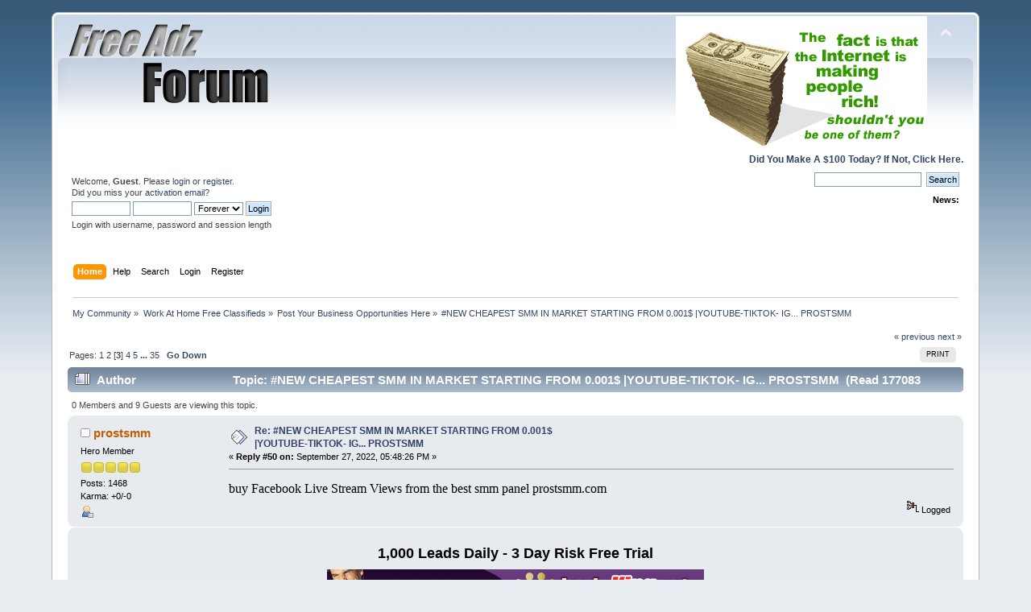

--- FILE ---
content_type: text/html; charset=UTF-8
request_url: https://www.freeadzforum.com/index.php?PHPSESSID=kfda0169gn8fqlh9je3ctn7gc4&topic=109938.50
body_size: 96754
content:
<!DOCTYPE html PUBLIC "-//W3C//DTD XHTML 1.0 Transitional//EN" "http://www.w3.org/TR/xhtml1/DTD/xhtml1-transitional.dtd">
<html xmlns="http://www.w3.org/1999/xhtml">
<head>
	<link rel="stylesheet" type="text/css" href="https://www.freeadzforum.com/Themes/default/css/index.css?fin20" />
	<link rel="stylesheet" type="text/css" href="https://www.freeadzforum.com/Themes/default/css/responsive.css?fin20" />
	<link rel="stylesheet" type="text/css" href="https://www.freeadzforum.com/Themes/default/css/webkit.css" />
	<script type="text/javascript" src="https://www.freeadzforum.com/Themes/default/scripts/script.js?fin20"></script>
	<script type="text/javascript" src="https://www.freeadzforum.com/Themes/default/scripts/theme.js?fin20"></script>
	<script type="text/javascript"><!-- // --><![CDATA[
		var smf_theme_url = "https://www.freeadzforum.com/Themes/default";
		var smf_default_theme_url = "https://www.freeadzforum.com/Themes/default";
		var smf_images_url = "https://www.freeadzforum.com/Themes/default/images";
		var smf_scripturl = "https://www.freeadzforum.com/index.php?PHPSESSID=kfda0169gn8fqlh9je3ctn7gc4&amp;";
		var smf_iso_case_folding = false;
		var smf_charset = "UTF-8";
		var ajax_notification_text = "Loading...";
		var ajax_notification_cancel_text = "Cancel";
	// ]]></script>
	<meta http-equiv="Content-Type" content="text/html; charset=UTF-8" />
	<meta name="description" content="#NEW CHEAPEST SMM IN MARKET STARTING FROM 0.001$ |YOUTUBE-TIKTOK- IG... PROSTSMM" />
	<meta name="keywords" content="free advertising, post classified ad online" />
	<title>#NEW CHEAPEST SMM IN MARKET STARTING FROM 0.001$ |YOUTUBE-TIKTOK- IG... PROSTSMM</title>
	<meta name="viewport" content="width=device-width, initial-scale=1" />
	<link rel="canonical" href="https://www.freeadzforum.com/index.php?topic=109938.50" />
	<link rel="help" href="https://www.freeadzforum.com/index.php?PHPSESSID=kfda0169gn8fqlh9je3ctn7gc4&amp;action=help" />
	<link rel="search" href="https://www.freeadzforum.com/index.php?PHPSESSID=kfda0169gn8fqlh9je3ctn7gc4&amp;action=search" />
	<link rel="contents" href="https://www.freeadzforum.com/index.php?PHPSESSID=kfda0169gn8fqlh9je3ctn7gc4&amp;" />
	<link rel="alternate" type="application/rss+xml" title="My Community - RSS" href="https://www.freeadzforum.com/index.php?PHPSESSID=kfda0169gn8fqlh9je3ctn7gc4&amp;type=rss;action=.xml" />
	<link rel="index" href="https://www.freeadzforum.com/index.php?PHPSESSID=kfda0169gn8fqlh9je3ctn7gc4&amp;board=3.0" /><script type="text/javascript">
        var ct_date = new Date(), 
            ctTimeMs = new Date().getTime(),
            ctMouseEventTimerFlag = true, //Reading interval flag
            ctMouseData = [],
            ctMouseDataCounter = 0;

        function ctSetCookie(c_name, value) {
            document.cookie = c_name + "=" + encodeURIComponent(value) + "; path=/";
        }
        ctSetCookie("ct_ps_timestamp", Math.floor(new Date().getTime()/1000));
        ctSetCookie("ct_fkp_timestamp", "0");
        ctSetCookie("ct_pointer_data", "0");
        ctSetCookie("ct_timezone", "0");

        setTimeout(function(){
            ctSetCookie("ct_checkjs", "1248284017");
            ctSetCookie("ct_timezone", ct_date.getTimezoneOffset()/60*(-1));
        },1000);

        //Writing first key press timestamp
        var ctFunctionFirstKey = function output(event){
            var KeyTimestamp = Math.floor(new Date().getTime()/1000);
            ctSetCookie("ct_fkp_timestamp", KeyTimestamp);
            ctKeyStopStopListening();
        }

        //Reading interval
        var ctMouseReadInterval = setInterval(function(){
            ctMouseEventTimerFlag = true;
        }, 150);
            
        //Writting interval
        var ctMouseWriteDataInterval = setInterval(function(){
            ctSetCookie("ct_pointer_data", JSON.stringify(ctMouseData));
        }, 1200);

        //Logging mouse position each 150 ms
        var ctFunctionMouseMove = function output(event){
            if(ctMouseEventTimerFlag == true){
                
                ctMouseData.push([
                    Math.round(event.pageY),
                    Math.round(event.pageX),
                    Math.round(new Date().getTime() - ctTimeMs)
                ]);
                
                ctMouseDataCounter++;
                ctMouseEventTimerFlag = false;
                if(ctMouseDataCounter >= 100){
                    ctMouseStopData();
                }
            }
        }

        //Stop mouse observing function
        function ctMouseStopData(){
            if(typeof window.addEventListener == "function"){
                window.removeEventListener("mousemove", ctFunctionMouseMove);
            }else{
                window.detachEvent("onmousemove", ctFunctionMouseMove);
            }
            clearInterval(ctMouseReadInterval);
            clearInterval(ctMouseWriteDataInterval);                
        }

        //Stop key listening function
        function ctKeyStopStopListening(){
            if(typeof window.addEventListener == "function"){
                window.removeEventListener("mousedown", ctFunctionFirstKey);
                window.removeEventListener("keydown", ctFunctionFirstKey);
            }else{
                window.detachEvent("mousedown", ctFunctionFirstKey);
                window.detachEvent("keydown", ctFunctionFirstKey);
            }
        }

        if(typeof window.addEventListener == "function"){
            window.addEventListener("mousemove", ctFunctionMouseMove);
            window.addEventListener("mousedown", ctFunctionFirstKey);
            window.addEventListener("keydown", ctFunctionFirstKey);
        }else{
            window.attachEvent("onmousemove", ctFunctionMouseMove);
            window.attachEvent("mousedown", ctFunctionFirstKey);
            window.attachEvent("keydown", ctFunctionFirstKey);
        }
    </script>
</head>
<body>
<div id="wrapper" style="width: 90%">
	<div id="header"><div class="frame">
		<div id="top_section">
			<h1 class="forumtitle">
				<a href="https://www.freeadzforum.com/index.php?PHPSESSID=kfda0169gn8fqlh9je3ctn7gc4&amp;"><img src="https://www.freeadzforum.com/images/freeadz-logo.png" alt="My Community" /></a>
			</h1>
			<img id="upshrink" src="https://www.freeadzforum.com/Themes/default/images/upshrink.png" alt="*" title="Shrink or expand the header." style="display: none;" />
			<a rel="nofollow" href="https://www.freeadzforum.com/amazing-income.html"><img src="https://www.freeadzforum.com/1.gif" border="0" alt="make money now" id="smflogo" /></a><div style="float: right; clear: both;"><b><a rel="nofollow" href="https://www.freeadzforum.com/amazing-income.html">Did You Make A $100 Today? If Not, Click Here.</a></b></div>
		</div>

		<div id="upper_section" class="middletext">
			<div class="user">
				<script type="text/javascript" src="https://www.freeadzforum.com/Themes/default/scripts/sha1.js"></script>
				<form id="guest_form" action="https://www.freeadzforum.com/index.php?PHPSESSID=kfda0169gn8fqlh9je3ctn7gc4&amp;action=login2" method="post" accept-charset="UTF-8"  onsubmit="hashLoginPassword(this, 'a5fdabf160b079fc8d2f356d66fe43b8');">
					<div class="info">Welcome, <strong>Guest</strong>. Please <a href="?action=login">login</a> or <a href="?action=register">register</a>.<br />Did you miss your <a href="?action=activate">activation email</a>?</div>
					<input type="text" name="user" size="10" class="input_text" />
					<input type="password" name="passwrd" size="10" class="input_password" />
					<select name="cookielength">
						<option value="60">1 Hour</option>
						<option value="1440">1 Day</option>
						<option value="10080">1 Week</option>
						<option value="43200">1 Month</option>
						<option value="-1" selected="selected">Forever</option>
					</select>
					<input type="submit" value="Login" class="button_submit" /><br />
					<div class="info">Login with username, password and session length</div>
					<input type="hidden" name="hash_passwrd" value="" /><input type="hidden" name="a7f1806b63fd" value="a5fdabf160b079fc8d2f356d66fe43b8" />
				</form>
			</div>
			<div class="news normaltext">
				<form id="search_form" action="https://www.freeadzforum.com/index.php?PHPSESSID=kfda0169gn8fqlh9je3ctn7gc4&amp;action=search2" method="post" accept-charset="UTF-8">
					<input type="text" name="search" value="" class="input_text" />&nbsp;
					<input type="submit" name="submit" value="Search" class="button_submit" />
					<input type="hidden" name="advanced" value="0" />
					<input type="hidden" name="topic" value="109938" /></form>
				<h2>News: </h2>
				<p></p>
			</div>
		</div>
		<br class="clear" />
		<script type="text/javascript"><!-- // --><![CDATA[
			var oMainHeaderToggle = new smc_Toggle({
				bToggleEnabled: true,
				bCurrentlyCollapsed: false,
				aSwappableContainers: [
					'upper_section'
				],
				aSwapImages: [
					{
						sId: 'upshrink',
						srcExpanded: smf_images_url + '/upshrink.png',
						altExpanded: 'Shrink or expand the header.',
						srcCollapsed: smf_images_url + '/upshrink2.png',
						altCollapsed: 'Shrink or expand the header.'
					}
				],
				oThemeOptions: {
					bUseThemeSettings: false,
					sOptionName: 'collapse_header',
					sSessionVar: 'a7f1806b63fd',
					sSessionId: 'a5fdabf160b079fc8d2f356d66fe43b8'
				},
				oCookieOptions: {
					bUseCookie: true,
					sCookieName: 'upshrink'
				}
			});
		// ]]></script>
		<div id="main_menu">
			<ul class="dropmenu" id="menu_nav">
				<li id="button_home">
					<a class="active firstlevel" href="https://www.freeadzforum.com/index.php?PHPSESSID=kfda0169gn8fqlh9je3ctn7gc4&amp;">
						<span class="responsive_menu home"></span>

						<span class="last firstlevel">Home</span>
					</a>
				</li>
				<li id="button_help">
					<a class="firstlevel" href="https://www.freeadzforum.com/index.php?PHPSESSID=kfda0169gn8fqlh9je3ctn7gc4&amp;action=help">
						<span class="responsive_menu help"></span>

						<span class="firstlevel">Help</span>
					</a>
				</li>
				<li id="button_search">
					<a class="firstlevel" href="https://www.freeadzforum.com/index.php?PHPSESSID=kfda0169gn8fqlh9je3ctn7gc4&amp;action=search">
						<span class="responsive_menu search"></span>

						<span class="firstlevel">Search</span>
					</a>
				</li>
				<li id="button_login">
					<a class="firstlevel" href="https://www.freeadzforum.com/index.php?PHPSESSID=kfda0169gn8fqlh9je3ctn7gc4&amp;action=login">
						<span class="responsive_menu login"></span>

						<span class="firstlevel">Login</span>
					</a>
				</li>
				<li id="button_register">
					<a class="firstlevel" href="https://www.freeadzforum.com/index.php?PHPSESSID=kfda0169gn8fqlh9je3ctn7gc4&amp;action=register">
						<span class="responsive_menu register"></span>

						<span class="last firstlevel">Register</span>
					</a>
				</li>
			</ul>
		</div>
		<br class="clear" />
	</div></div>
	<div id="content_section"><div class="frame">
		<div id="main_content_section">
	<div class="navigate_section">
		<ul>
			<li>
				<a href="https://www.freeadzforum.com/index.php?PHPSESSID=kfda0169gn8fqlh9je3ctn7gc4&amp;"><span>My Community</span></a> &#187;
			</li>
			<li>
				<a href="https://www.freeadzforum.com/index.php?PHPSESSID=kfda0169gn8fqlh9je3ctn7gc4&amp;#c1"><span>Work At Home Free Classifieds</span></a> &#187;
			</li>
			<li>
				<a href="https://www.freeadzforum.com/index.php?PHPSESSID=kfda0169gn8fqlh9je3ctn7gc4&amp;board=3.0"><span>Post Your Business Opportunities Here</span></a> &#187;
			</li>
			<li class="last">
				<a href="https://www.freeadzforum.com/index.php?PHPSESSID=kfda0169gn8fqlh9je3ctn7gc4&amp;topic=109938.0"><span>#NEW CHEAPEST SMM IN MARKET STARTING FROM 0.001$ |YOUTUBE-TIKTOK- IG... PROSTSMM</span></a>
			</li>
		</ul>
	</div><script language="JavaScript"> 
document.write('<s'+'cript language="JavaScript" src="https://www.freefollowup.com/exchange/work.php?n=x&size=2&c=0&j=1&code='+new Date().getTime()+'"></s'+'cript>'); 
</script> 
<NOSCRIPT>
<IFRAME SRC="https://www.freefollowup.com/exchange/work.php?n=x&size=2&c=0" width=468 height=80 marginwidth=0 marginheight=0 hspace=0 vspace=0 frameborder=0 scrolling="no"></IFRAME>
</NOSCRIPT>
			<a id="top"></a>
			<a id="msg131541"></a>
			<div class="pagesection">
				<div class="nextlinks"><a href="https://www.freeadzforum.com/index.php?PHPSESSID=kfda0169gn8fqlh9je3ctn7gc4&amp;topic=109938.0;prev_next=prev#new">&laquo; previous</a> <a href="https://www.freeadzforum.com/index.php?PHPSESSID=kfda0169gn8fqlh9je3ctn7gc4&amp;topic=109938.0;prev_next=next#new">next &raquo;</a></div>
		<div class="buttonlist floatright">
			<ul>
				<li><a class="button_strip_print" href="https://www.freeadzforum.com/index.php?PHPSESSID=kfda0169gn8fqlh9je3ctn7gc4&amp;action=printpage;topic=109938.0" rel="new_win nofollow"><span class="last">Print</span></a></li>
			</ul>
		</div>
				<div class="pagelinks floatleft">Pages: <a class="navPages" href="https://www.freeadzforum.com/index.php?PHPSESSID=kfda0169gn8fqlh9je3ctn7gc4&amp;topic=109938.0">1</a> <a class="navPages" href="https://www.freeadzforum.com/index.php?PHPSESSID=kfda0169gn8fqlh9je3ctn7gc4&amp;topic=109938.25">2</a> [<strong>3</strong>] <a class="navPages" href="https://www.freeadzforum.com/index.php?PHPSESSID=kfda0169gn8fqlh9je3ctn7gc4&amp;topic=109938.75">4</a> <a class="navPages" href="https://www.freeadzforum.com/index.php?PHPSESSID=kfda0169gn8fqlh9je3ctn7gc4&amp;topic=109938.100">5</a> <span style="font-weight: bold;" onclick="expandPages(this, 'https://www.freeadzforum.com/index.php?topic=109938.%1$d', 125, 850, 25);" onmouseover="this.style.cursor='pointer';"> ... </span><a class="navPages" href="https://www.freeadzforum.com/index.php?PHPSESSID=kfda0169gn8fqlh9je3ctn7gc4&amp;topic=109938.850">35</a>   &nbsp;&nbsp;<a href="#lastPost"><strong>Go Down</strong></a></div>
			</div>
			<div id="forumposts">
				<div class="cat_bar">
					<h3 class="catbg">
						<img src="https://www.freeadzforum.com/Themes/default/images/topic/veryhot_post.gif" align="bottom" alt="" />
						<span id="author">Author</span>
						Topic: #NEW CHEAPEST SMM IN MARKET STARTING FROM 0.001$ |YOUTUBE-TIKTOK- IG... PROSTSMM &nbsp;(Read 177083 times)
					</h3>
				</div>
				<p id="whoisviewing" class="smalltext">0 Members and 9 Guests are viewing this topic.
				</p>
				<form action="https://www.freeadzforum.com/index.php?PHPSESSID=kfda0169gn8fqlh9je3ctn7gc4&amp;action=quickmod2;topic=109938.50" method="post" accept-charset="UTF-8" name="quickModForm" id="quickModForm" style="margin: 0;" onsubmit="return oQuickModify.bInEditMode ? oQuickModify.modifySave('a5fdabf160b079fc8d2f356d66fe43b8', 'a7f1806b63fd') : false">
				<div class="windowbg">
					<span class="topslice"><span></span></span>
					<div class="post_wrapper">
						<div class="poster">
							<h4>
								<img src="https://www.freeadzforum.com/Themes/default/images/useroff.gif" alt="Offline" />
								<a href="https://www.freeadzforum.com/index.php?PHPSESSID=kfda0169gn8fqlh9je3ctn7gc4&amp;action=profile;u=65035" title="View the profile of prostsmm">prostsmm</a>
							</h4>
							<ul class="reset smalltext" id="msg_131541_extra_info">
								<li class="postgroup">Hero Member</li>
								<li class="stars"><img src="https://www.freeadzforum.com/Themes/default/images/star.gif" alt="*" /><img src="https://www.freeadzforum.com/Themes/default/images/star.gif" alt="*" /><img src="https://www.freeadzforum.com/Themes/default/images/star.gif" alt="*" /><img src="https://www.freeadzforum.com/Themes/default/images/star.gif" alt="*" /><img src="https://www.freeadzforum.com/Themes/default/images/star.gif" alt="*" /></li>
								<li class="postcount">Posts: 1468</li>
								<li class="karma">Karma: +0/-0</li>
								<li class="profile">
									<ul>
										<li><a href="https://www.freeadzforum.com/index.php?PHPSESSID=kfda0169gn8fqlh9je3ctn7gc4&amp;action=profile;u=65035"><img src="https://www.freeadzforum.com/Themes/default/images/icons/profile_sm.gif" alt="View Profile" title="View Profile" /></a></li>
									</ul>
								</li>
							</ul>
						</div>
						<div class="postarea">
							<div class="flow_hidden">
								<div class="keyinfo">
									<div class="messageicon">
										<img src="https://www.freeadzforum.com/Themes/default/images/post/xx.gif" alt="" />
									</div>
									<h5 id="subject_131541">
										<a href="https://www.freeadzforum.com/index.php?PHPSESSID=kfda0169gn8fqlh9je3ctn7gc4&amp;topic=109938.msg131541#msg131541" rel="nofollow">Re: #NEW CHEAPEST SMM IN MARKET STARTING FROM 0.001$ |YOUTUBE-TIKTOK- IG... PROSTSMM</a>
									</h5>
									<div class="smalltext">&#171; <strong>Reply #50 on:</strong> September 27, 2022, 05:48:26 PM &#187;</div>
									<div id="msg_131541_quick_mod"></div>
								</div>
							</div>
							<div class="post">
								<div class="inner" id="msg_131541"><span style="font-family: Times New Roman;" class="bbc_font"><span style="font-size: medium;" class="bbc_size">buy Facebook Live Stream Views from the best smm panel prostsmm.com</span></span></div>
							</div>
						</div>
						<div class="moderatorbar">
							<div class="smalltext modified" id="modified_131541">
							</div>
							<div class="smalltext reportlinks">
								<img src="https://www.freeadzforum.com/Themes/default/images/ip.gif" alt="" />
								Logged
							</div>
						</div>
					</div>
					<span class="botslice"><span></span></span>
				</div>
				<hr class="post_separator" />
				<div class="windowbg">
					<span class="topslice"><span></span></span>
	
					<div align="center"><!DOCTYPE html PUBLIC "-//W3C//DTD HTML 4.01//EN" "http://www.w3.org/TR/html4/strict.dtd">
<html>
<head>
</head>
<body>
<p style="font-weight: bold;" align="center"><big><big>1,000
Leads Daily - 3 Day Risk Free Trial</big></big></p>
<p align="center">
<a rel="nofollow"
 href="https://www.freefollowup.com/cgi-bin/autores/autores.cgi?code=lead-king-freeadz-banner"><img
 src="https://www.lead-king.net/images/banner4.gif"
 alt="Business Opportunity Leads!" border="0" height="60"
 width="468"></a></p>
<p align="center"></p>
</body>
</html>



</div>
	
					<span class="botslice"><span></span></span>
				</div>
				<hr class="post_separator" />
			
				<a id="msg131550"></a>
				<div class="windowbg2">
					<span class="topslice"><span></span></span>
					<div class="post_wrapper">
						<div class="poster">
							<h4>
								<img src="https://www.freeadzforum.com/Themes/default/images/useroff.gif" alt="Offline" />
								<a href="https://www.freeadzforum.com/index.php?PHPSESSID=kfda0169gn8fqlh9je3ctn7gc4&amp;action=profile;u=65035" title="View the profile of prostsmm">prostsmm</a>
							</h4>
							<ul class="reset smalltext" id="msg_131550_extra_info">
								<li class="postgroup">Hero Member</li>
								<li class="stars"><img src="https://www.freeadzforum.com/Themes/default/images/star.gif" alt="*" /><img src="https://www.freeadzforum.com/Themes/default/images/star.gif" alt="*" /><img src="https://www.freeadzforum.com/Themes/default/images/star.gif" alt="*" /><img src="https://www.freeadzforum.com/Themes/default/images/star.gif" alt="*" /><img src="https://www.freeadzforum.com/Themes/default/images/star.gif" alt="*" /></li>
								<li class="postcount">Posts: 1468</li>
								<li class="karma">Karma: +0/-0</li>
								<li class="profile">
									<ul>
										<li><a href="https://www.freeadzforum.com/index.php?PHPSESSID=kfda0169gn8fqlh9je3ctn7gc4&amp;action=profile;u=65035"><img src="https://www.freeadzforum.com/Themes/default/images/icons/profile_sm.gif" alt="View Profile" title="View Profile" /></a></li>
									</ul>
								</li>
							</ul>
						</div>
						<div class="postarea">
							<div class="flow_hidden">
								<div class="keyinfo">
									<div class="messageicon">
										<img src="https://www.freeadzforum.com/Themes/default/images/post/xx.gif" alt="" />
									</div>
									<h5 id="subject_131550">
										<a href="https://www.freeadzforum.com/index.php?PHPSESSID=kfda0169gn8fqlh9je3ctn7gc4&amp;topic=109938.msg131550#msg131550" rel="nofollow">Re: #NEW CHEAPEST SMM IN MARKET STARTING FROM 0.001$ |YOUTUBE-TIKTOK- IG... PROSTSMM</a>
									</h5>
									<div class="smalltext">&#171; <strong>Reply #51 on:</strong> September 28, 2022, 06:37:23 PM &#187;</div>
									<div id="msg_131550_quick_mod"></div>
								</div>
							</div>
							<div class="post">
								<div class="inner" id="msg_131550"><span style="font-family: Times New Roman;" class="bbc_font"><span style="font-size: medium;" class="bbc_size">buy Instagram Direct Message from the best smm panel prostsmm.com</span></span></div>
							</div>
						</div>
						<div class="moderatorbar">
							<div class="smalltext modified" id="modified_131550">
							</div>
							<div class="smalltext reportlinks">
								<img src="https://www.freeadzforum.com/Themes/default/images/ip.gif" alt="" />
								Logged
							</div>
						</div>
					</div>
					<span class="botslice"><span></span></span>
				</div>
				<hr class="post_separator" />
				<a id="msg131553"></a>
				<div class="windowbg">
					<span class="topslice"><span></span></span>
					<div class="post_wrapper">
						<div class="poster">
							<h4>
								<img src="https://www.freeadzforum.com/Themes/default/images/useroff.gif" alt="Offline" />
								<a href="https://www.freeadzforum.com/index.php?PHPSESSID=kfda0169gn8fqlh9je3ctn7gc4&amp;action=profile;u=65035" title="View the profile of prostsmm">prostsmm</a>
							</h4>
							<ul class="reset smalltext" id="msg_131553_extra_info">
								<li class="postgroup">Hero Member</li>
								<li class="stars"><img src="https://www.freeadzforum.com/Themes/default/images/star.gif" alt="*" /><img src="https://www.freeadzforum.com/Themes/default/images/star.gif" alt="*" /><img src="https://www.freeadzforum.com/Themes/default/images/star.gif" alt="*" /><img src="https://www.freeadzforum.com/Themes/default/images/star.gif" alt="*" /><img src="https://www.freeadzforum.com/Themes/default/images/star.gif" alt="*" /></li>
								<li class="postcount">Posts: 1468</li>
								<li class="karma">Karma: +0/-0</li>
								<li class="profile">
									<ul>
										<li><a href="https://www.freeadzforum.com/index.php?PHPSESSID=kfda0169gn8fqlh9je3ctn7gc4&amp;action=profile;u=65035"><img src="https://www.freeadzforum.com/Themes/default/images/icons/profile_sm.gif" alt="View Profile" title="View Profile" /></a></li>
									</ul>
								</li>
							</ul>
						</div>
						<div class="postarea">
							<div class="flow_hidden">
								<div class="keyinfo">
									<div class="messageicon">
										<img src="https://www.freeadzforum.com/Themes/default/images/post/xx.gif" alt="" />
									</div>
									<h5 id="subject_131553">
										<a href="https://www.freeadzforum.com/index.php?PHPSESSID=kfda0169gn8fqlh9je3ctn7gc4&amp;topic=109938.msg131553#msg131553" rel="nofollow">Re: #NEW CHEAPEST SMM IN MARKET STARTING FROM 0.001$ |YOUTUBE-TIKTOK- IG... PROSTSMM</a>
									</h5>
									<div class="smalltext">&#171; <strong>Reply #52 on:</strong> September 29, 2022, 05:51:14 PM &#187;</div>
									<div id="msg_131553_quick_mod"></div>
								</div>
							</div>
							<div class="post">
								<div class="inner" id="msg_131553"><span style="color: rgb(26, 26, 26);" class="bbc_color"><span style="font-family: verdana;" class="bbc_font"><span style="font-size: 3px;" class="bbc_size">buy TikTok Shares from the best smm panel prostsmm.com</span></span></span></div>
							</div>
						</div>
						<div class="moderatorbar">
							<div class="smalltext modified" id="modified_131553">
							</div>
							<div class="smalltext reportlinks">
								<img src="https://www.freeadzforum.com/Themes/default/images/ip.gif" alt="" />
								Logged
							</div>
						</div>
					</div>
					<span class="botslice"><span></span></span>
				</div>
				<hr class="post_separator" />
				<a id="msg131562"></a>
				<div class="windowbg2">
					<span class="topslice"><span></span></span>
					<div class="post_wrapper">
						<div class="poster">
							<h4>
								<img src="https://www.freeadzforum.com/Themes/default/images/useroff.gif" alt="Offline" />
								<a href="https://www.freeadzforum.com/index.php?PHPSESSID=kfda0169gn8fqlh9je3ctn7gc4&amp;action=profile;u=65035" title="View the profile of prostsmm">prostsmm</a>
							</h4>
							<ul class="reset smalltext" id="msg_131562_extra_info">
								<li class="postgroup">Hero Member</li>
								<li class="stars"><img src="https://www.freeadzforum.com/Themes/default/images/star.gif" alt="*" /><img src="https://www.freeadzforum.com/Themes/default/images/star.gif" alt="*" /><img src="https://www.freeadzforum.com/Themes/default/images/star.gif" alt="*" /><img src="https://www.freeadzforum.com/Themes/default/images/star.gif" alt="*" /><img src="https://www.freeadzforum.com/Themes/default/images/star.gif" alt="*" /></li>
								<li class="postcount">Posts: 1468</li>
								<li class="karma">Karma: +0/-0</li>
								<li class="profile">
									<ul>
										<li><a href="https://www.freeadzforum.com/index.php?PHPSESSID=kfda0169gn8fqlh9je3ctn7gc4&amp;action=profile;u=65035"><img src="https://www.freeadzforum.com/Themes/default/images/icons/profile_sm.gif" alt="View Profile" title="View Profile" /></a></li>
									</ul>
								</li>
							</ul>
						</div>
						<div class="postarea">
							<div class="flow_hidden">
								<div class="keyinfo">
									<div class="messageicon">
										<img src="https://www.freeadzforum.com/Themes/default/images/post/xx.gif" alt="" />
									</div>
									<h5 id="subject_131562">
										<a href="https://www.freeadzforum.com/index.php?PHPSESSID=kfda0169gn8fqlh9je3ctn7gc4&amp;topic=109938.msg131562#msg131562" rel="nofollow">Re: #NEW CHEAPEST SMM IN MARKET STARTING FROM 0.001$ |YOUTUBE-TIKTOK- IG... PROSTSMM</a>
									</h5>
									<div class="smalltext">&#171; <strong>Reply #53 on:</strong> September 30, 2022, 05:37:28 PM &#187;</div>
									<div id="msg_131562_quick_mod"></div>
								</div>
							</div>
							<div class="post">
								<div class="inner" id="msg_131562"><span style="font-family: Times New Roman;" class="bbc_font"><span style="font-size: medium;" class="bbc_size">buy TikTok Followers from the best smm panel prostsmm.com</span></span></div>
							</div>
						</div>
						<div class="moderatorbar">
							<div class="smalltext modified" id="modified_131562">
							</div>
							<div class="smalltext reportlinks">
								<img src="https://www.freeadzforum.com/Themes/default/images/ip.gif" alt="" />
								Logged
							</div>
						</div>
					</div>
					<span class="botslice"><span></span></span>
				</div>
				<hr class="post_separator" />
				<a id="msg131563"></a>
				<div class="windowbg">
					<span class="topslice"><span></span></span>
					<div class="post_wrapper">
						<div class="poster">
							<h4>
								<img src="https://www.freeadzforum.com/Themes/default/images/useroff.gif" alt="Offline" />
								<a href="https://www.freeadzforum.com/index.php?PHPSESSID=kfda0169gn8fqlh9je3ctn7gc4&amp;action=profile;u=65035" title="View the profile of prostsmm">prostsmm</a>
							</h4>
							<ul class="reset smalltext" id="msg_131563_extra_info">
								<li class="postgroup">Hero Member</li>
								<li class="stars"><img src="https://www.freeadzforum.com/Themes/default/images/star.gif" alt="*" /><img src="https://www.freeadzforum.com/Themes/default/images/star.gif" alt="*" /><img src="https://www.freeadzforum.com/Themes/default/images/star.gif" alt="*" /><img src="https://www.freeadzforum.com/Themes/default/images/star.gif" alt="*" /><img src="https://www.freeadzforum.com/Themes/default/images/star.gif" alt="*" /></li>
								<li class="postcount">Posts: 1468</li>
								<li class="karma">Karma: +0/-0</li>
								<li class="profile">
									<ul>
										<li><a href="https://www.freeadzforum.com/index.php?PHPSESSID=kfda0169gn8fqlh9je3ctn7gc4&amp;action=profile;u=65035"><img src="https://www.freeadzforum.com/Themes/default/images/icons/profile_sm.gif" alt="View Profile" title="View Profile" /></a></li>
									</ul>
								</li>
							</ul>
						</div>
						<div class="postarea">
							<div class="flow_hidden">
								<div class="keyinfo">
									<div class="messageicon">
										<img src="https://www.freeadzforum.com/Themes/default/images/post/xx.gif" alt="" />
									</div>
									<h5 id="subject_131563">
										<a href="https://www.freeadzforum.com/index.php?PHPSESSID=kfda0169gn8fqlh9je3ctn7gc4&amp;topic=109938.msg131563#msg131563" rel="nofollow">Re: #NEW CHEAPEST SMM IN MARKET STARTING FROM 0.001$ |YOUTUBE-TIKTOK- IG... PROSTSMM</a>
									</h5>
									<div class="smalltext">&#171; <strong>Reply #54 on:</strong> October 01, 2022, 05:12:17 PM &#187;</div>
									<div id="msg_131563_quick_mod"></div>
								</div>
							</div>
							<div class="post">
								<div class="inner" id="msg_131563"><span style="font-family: Open Sans;" class="bbc_font"><span style="font-size: 15px;" class="bbc_size">buy Youtube Suggested Views from the best smm panel prostsmm.com</span></span></div>
							</div>
						</div>
						<div class="moderatorbar">
							<div class="smalltext modified" id="modified_131563">
							</div>
							<div class="smalltext reportlinks">
								<img src="https://www.freeadzforum.com/Themes/default/images/ip.gif" alt="" />
								Logged
							</div>
						</div>
					</div>
					<span class="botslice"><span></span></span>
				</div>
				<hr class="post_separator" />
				<a id="msg131567"></a>
				<div class="windowbg2">
					<span class="topslice"><span></span></span>
					<div class="post_wrapper">
						<div class="poster">
							<h4>
								<img src="https://www.freeadzforum.com/Themes/default/images/useroff.gif" alt="Offline" />
								<a href="https://www.freeadzforum.com/index.php?PHPSESSID=kfda0169gn8fqlh9je3ctn7gc4&amp;action=profile;u=65035" title="View the profile of prostsmm">prostsmm</a>
							</h4>
							<ul class="reset smalltext" id="msg_131567_extra_info">
								<li class="postgroup">Hero Member</li>
								<li class="stars"><img src="https://www.freeadzforum.com/Themes/default/images/star.gif" alt="*" /><img src="https://www.freeadzforum.com/Themes/default/images/star.gif" alt="*" /><img src="https://www.freeadzforum.com/Themes/default/images/star.gif" alt="*" /><img src="https://www.freeadzforum.com/Themes/default/images/star.gif" alt="*" /><img src="https://www.freeadzforum.com/Themes/default/images/star.gif" alt="*" /></li>
								<li class="postcount">Posts: 1468</li>
								<li class="karma">Karma: +0/-0</li>
								<li class="profile">
									<ul>
										<li><a href="https://www.freeadzforum.com/index.php?PHPSESSID=kfda0169gn8fqlh9je3ctn7gc4&amp;action=profile;u=65035"><img src="https://www.freeadzforum.com/Themes/default/images/icons/profile_sm.gif" alt="View Profile" title="View Profile" /></a></li>
									</ul>
								</li>
							</ul>
						</div>
						<div class="postarea">
							<div class="flow_hidden">
								<div class="keyinfo">
									<div class="messageicon">
										<img src="https://www.freeadzforum.com/Themes/default/images/post/xx.gif" alt="" />
									</div>
									<h5 id="subject_131567">
										<a href="https://www.freeadzforum.com/index.php?PHPSESSID=kfda0169gn8fqlh9je3ctn7gc4&amp;topic=109938.msg131567#msg131567" rel="nofollow">Re: #NEW CHEAPEST SMM IN MARKET STARTING FROM 0.001$ |YOUTUBE-TIKTOK- IG... PROSTSMM</a>
									</h5>
									<div class="smalltext">&#171; <strong>Reply #55 on:</strong> October 02, 2022, 06:07:43 PM &#187;</div>
									<div id="msg_131567_quick_mod"></div>
								</div>
							</div>
							<div class="post">
								<div class="inner" id="msg_131567"><span style="font-family: Times New Roman;" class="bbc_font"><span style="font-size: medium;" class="bbc_size">buy Line Official Account Followers from the best smm panel prostsmm.com</span></span></div>
							</div>
						</div>
						<div class="moderatorbar">
							<div class="smalltext modified" id="modified_131567">
							</div>
							<div class="smalltext reportlinks">
								<img src="https://www.freeadzforum.com/Themes/default/images/ip.gif" alt="" />
								Logged
							</div>
						</div>
					</div>
					<span class="botslice"><span></span></span>
				</div>
				<hr class="post_separator" />
				<a id="msg131575"></a>
				<div class="windowbg">
					<span class="topslice"><span></span></span>
					<div class="post_wrapper">
						<div class="poster">
							<h4>
								<img src="https://www.freeadzforum.com/Themes/default/images/useroff.gif" alt="Offline" />
								<a href="https://www.freeadzforum.com/index.php?PHPSESSID=kfda0169gn8fqlh9je3ctn7gc4&amp;action=profile;u=65035" title="View the profile of prostsmm">prostsmm</a>
							</h4>
							<ul class="reset smalltext" id="msg_131575_extra_info">
								<li class="postgroup">Hero Member</li>
								<li class="stars"><img src="https://www.freeadzforum.com/Themes/default/images/star.gif" alt="*" /><img src="https://www.freeadzforum.com/Themes/default/images/star.gif" alt="*" /><img src="https://www.freeadzforum.com/Themes/default/images/star.gif" alt="*" /><img src="https://www.freeadzforum.com/Themes/default/images/star.gif" alt="*" /><img src="https://www.freeadzforum.com/Themes/default/images/star.gif" alt="*" /></li>
								<li class="postcount">Posts: 1468</li>
								<li class="karma">Karma: +0/-0</li>
								<li class="profile">
									<ul>
										<li><a href="https://www.freeadzforum.com/index.php?PHPSESSID=kfda0169gn8fqlh9je3ctn7gc4&amp;action=profile;u=65035"><img src="https://www.freeadzforum.com/Themes/default/images/icons/profile_sm.gif" alt="View Profile" title="View Profile" /></a></li>
									</ul>
								</li>
							</ul>
						</div>
						<div class="postarea">
							<div class="flow_hidden">
								<div class="keyinfo">
									<div class="messageicon">
										<img src="https://www.freeadzforum.com/Themes/default/images/post/xx.gif" alt="" />
									</div>
									<h5 id="subject_131575">
										<a href="https://www.freeadzforum.com/index.php?PHPSESSID=kfda0169gn8fqlh9je3ctn7gc4&amp;topic=109938.msg131575#msg131575" rel="nofollow">Re: #NEW CHEAPEST SMM IN MARKET STARTING FROM 0.001$ |YOUTUBE-TIKTOK- IG... PROSTSMM</a>
									</h5>
									<div class="smalltext">&#171; <strong>Reply #56 on:</strong> October 03, 2022, 06:15:01 PM &#187;</div>
									<div id="msg_131575_quick_mod"></div>
								</div>
							</div>
							<div class="post">
								<div class="inner" id="msg_131575"><span style="color: rgb(26, 26, 26);" class="bbc_color"><span style="font-family: verdana;" class="bbc_font"><span style="font-size: 3px;" class="bbc_size">buy Facebook Auto Live Stream Views from the best smm panel prostsmm.com</span></span></span></div>
							</div>
						</div>
						<div class="moderatorbar">
							<div class="smalltext modified" id="modified_131575">
							</div>
							<div class="smalltext reportlinks">
								<img src="https://www.freeadzforum.com/Themes/default/images/ip.gif" alt="" />
								Logged
							</div>
						</div>
					</div>
					<span class="botslice"><span></span></span>
				</div>
				<hr class="post_separator" />
				<a id="msg131586"></a>
				<div class="windowbg2">
					<span class="topslice"><span></span></span>
					<div class="post_wrapper">
						<div class="poster">
							<h4>
								<img src="https://www.freeadzforum.com/Themes/default/images/useroff.gif" alt="Offline" />
								<a href="https://www.freeadzforum.com/index.php?PHPSESSID=kfda0169gn8fqlh9je3ctn7gc4&amp;action=profile;u=65035" title="View the profile of prostsmm">prostsmm</a>
							</h4>
							<ul class="reset smalltext" id="msg_131586_extra_info">
								<li class="postgroup">Hero Member</li>
								<li class="stars"><img src="https://www.freeadzforum.com/Themes/default/images/star.gif" alt="*" /><img src="https://www.freeadzforum.com/Themes/default/images/star.gif" alt="*" /><img src="https://www.freeadzforum.com/Themes/default/images/star.gif" alt="*" /><img src="https://www.freeadzforum.com/Themes/default/images/star.gif" alt="*" /><img src="https://www.freeadzforum.com/Themes/default/images/star.gif" alt="*" /></li>
								<li class="postcount">Posts: 1468</li>
								<li class="karma">Karma: +0/-0</li>
								<li class="profile">
									<ul>
										<li><a href="https://www.freeadzforum.com/index.php?PHPSESSID=kfda0169gn8fqlh9je3ctn7gc4&amp;action=profile;u=65035"><img src="https://www.freeadzforum.com/Themes/default/images/icons/profile_sm.gif" alt="View Profile" title="View Profile" /></a></li>
									</ul>
								</li>
							</ul>
						</div>
						<div class="postarea">
							<div class="flow_hidden">
								<div class="keyinfo">
									<div class="messageicon">
										<img src="https://www.freeadzforum.com/Themes/default/images/post/xx.gif" alt="" />
									</div>
									<h5 id="subject_131586">
										<a href="https://www.freeadzforum.com/index.php?PHPSESSID=kfda0169gn8fqlh9je3ctn7gc4&amp;topic=109938.msg131586#msg131586" rel="nofollow">Re: #NEW CHEAPEST SMM IN MARKET STARTING FROM 0.001$ |YOUTUBE-TIKTOK- IG... PROSTSMM</a>
									</h5>
									<div class="smalltext">&#171; <strong>Reply #57 on:</strong> October 04, 2022, 06:10:27 PM &#187;</div>
									<div id="msg_131586_quick_mod"></div>
								</div>
							</div>
							<div class="post">
								<div class="inner" id="msg_131586">buy &#127467;&#127470;TikTok Views from the best smm panel prostsmm.com</div>
							</div>
						</div>
						<div class="moderatorbar">
							<div class="smalltext modified" id="modified_131586">
							</div>
							<div class="smalltext reportlinks">
								<img src="https://www.freeadzforum.com/Themes/default/images/ip.gif" alt="" />
								Logged
							</div>
						</div>
					</div>
					<span class="botslice"><span></span></span>
				</div>
				<hr class="post_separator" />
				<a id="msg131594"></a>
				<div class="windowbg">
					<span class="topslice"><span></span></span>
					<div class="post_wrapper">
						<div class="poster">
							<h4>
								<img src="https://www.freeadzforum.com/Themes/default/images/useroff.gif" alt="Offline" />
								<a href="https://www.freeadzforum.com/index.php?PHPSESSID=kfda0169gn8fqlh9je3ctn7gc4&amp;action=profile;u=65035" title="View the profile of prostsmm">prostsmm</a>
							</h4>
							<ul class="reset smalltext" id="msg_131594_extra_info">
								<li class="postgroup">Hero Member</li>
								<li class="stars"><img src="https://www.freeadzforum.com/Themes/default/images/star.gif" alt="*" /><img src="https://www.freeadzforum.com/Themes/default/images/star.gif" alt="*" /><img src="https://www.freeadzforum.com/Themes/default/images/star.gif" alt="*" /><img src="https://www.freeadzforum.com/Themes/default/images/star.gif" alt="*" /><img src="https://www.freeadzforum.com/Themes/default/images/star.gif" alt="*" /></li>
								<li class="postcount">Posts: 1468</li>
								<li class="karma">Karma: +0/-0</li>
								<li class="profile">
									<ul>
										<li><a href="https://www.freeadzforum.com/index.php?PHPSESSID=kfda0169gn8fqlh9je3ctn7gc4&amp;action=profile;u=65035"><img src="https://www.freeadzforum.com/Themes/default/images/icons/profile_sm.gif" alt="View Profile" title="View Profile" /></a></li>
									</ul>
								</li>
							</ul>
						</div>
						<div class="postarea">
							<div class="flow_hidden">
								<div class="keyinfo">
									<div class="messageicon">
										<img src="https://www.freeadzforum.com/Themes/default/images/post/xx.gif" alt="" />
									</div>
									<h5 id="subject_131594">
										<a href="https://www.freeadzforum.com/index.php?PHPSESSID=kfda0169gn8fqlh9je3ctn7gc4&amp;topic=109938.msg131594#msg131594" rel="nofollow">Re: #NEW CHEAPEST SMM IN MARKET STARTING FROM 0.001$ |YOUTUBE-TIKTOK- IG... PROSTSMM</a>
									</h5>
									<div class="smalltext">&#171; <strong>Reply #58 on:</strong> October 05, 2022, 06:11:07 PM &#187;</div>
									<div id="msg_131594_quick_mod"></div>
								</div>
							</div>
							<div class="post">
								<div class="inner" id="msg_131594"><span style="color: rgb(26, 26, 26);" class="bbc_color"><span style="font-family: verdana;" class="bbc_font"><span style="font-size: 3px;" class="bbc_size">buy Youtube Short Likes from the best smm panel prostsmm.com</span></span></span></div>
							</div>
						</div>
						<div class="moderatorbar">
							<div class="smalltext modified" id="modified_131594">
							</div>
							<div class="smalltext reportlinks">
								<img src="https://www.freeadzforum.com/Themes/default/images/ip.gif" alt="" />
								Logged
							</div>
						</div>
					</div>
					<span class="botslice"><span></span></span>
				</div>
				<hr class="post_separator" />
				<a id="msg131600"></a>
				<div class="windowbg2">
					<span class="topslice"><span></span></span>
					<div class="post_wrapper">
						<div class="poster">
							<h4>
								<img src="https://www.freeadzforum.com/Themes/default/images/useroff.gif" alt="Offline" />
								<a href="https://www.freeadzforum.com/index.php?PHPSESSID=kfda0169gn8fqlh9je3ctn7gc4&amp;action=profile;u=65035" title="View the profile of prostsmm">prostsmm</a>
							</h4>
							<ul class="reset smalltext" id="msg_131600_extra_info">
								<li class="postgroup">Hero Member</li>
								<li class="stars"><img src="https://www.freeadzforum.com/Themes/default/images/star.gif" alt="*" /><img src="https://www.freeadzforum.com/Themes/default/images/star.gif" alt="*" /><img src="https://www.freeadzforum.com/Themes/default/images/star.gif" alt="*" /><img src="https://www.freeadzforum.com/Themes/default/images/star.gif" alt="*" /><img src="https://www.freeadzforum.com/Themes/default/images/star.gif" alt="*" /></li>
								<li class="postcount">Posts: 1468</li>
								<li class="karma">Karma: +0/-0</li>
								<li class="profile">
									<ul>
										<li><a href="https://www.freeadzforum.com/index.php?PHPSESSID=kfda0169gn8fqlh9je3ctn7gc4&amp;action=profile;u=65035"><img src="https://www.freeadzforum.com/Themes/default/images/icons/profile_sm.gif" alt="View Profile" title="View Profile" /></a></li>
									</ul>
								</li>
							</ul>
						</div>
						<div class="postarea">
							<div class="flow_hidden">
								<div class="keyinfo">
									<div class="messageicon">
										<img src="https://www.freeadzforum.com/Themes/default/images/post/xx.gif" alt="" />
									</div>
									<h5 id="subject_131600">
										<a href="https://www.freeadzforum.com/index.php?PHPSESSID=kfda0169gn8fqlh9je3ctn7gc4&amp;topic=109938.msg131600#msg131600" rel="nofollow">Re: #NEW CHEAPEST SMM IN MARKET STARTING FROM 0.001$ |YOUTUBE-TIKTOK- IG... PROSTSMM</a>
									</h5>
									<div class="smalltext">&#171; <strong>Reply #59 on:</strong> October 08, 2022, 11:58:31 AM &#187;</div>
									<div id="msg_131600_quick_mod"></div>
								</div>
							</div>
							<div class="post">
								<div class="inner" id="msg_131600"><span style="color: rgb(26, 26, 26);" class="bbc_color"><span style="font-family: verdana;" class="bbc_font"><span style="font-size: 3px;" class="bbc_size">buy LinkedIn Profile Followers from the best smm panel prostsmm.com</span></span></span></div>
							</div>
						</div>
						<div class="moderatorbar">
							<div class="smalltext modified" id="modified_131600">
							</div>
							<div class="smalltext reportlinks">
								<img src="https://www.freeadzforum.com/Themes/default/images/ip.gif" alt="" />
								Logged
							</div>
						</div>
					</div>
					<span class="botslice"><span></span></span>
				</div>
				<hr class="post_separator" />
				<a id="msg131610"></a>
				<div class="windowbg">
					<span class="topslice"><span></span></span>
					<div class="post_wrapper">
						<div class="poster">
							<h4>
								<img src="https://www.freeadzforum.com/Themes/default/images/useroff.gif" alt="Offline" />
								<a href="https://www.freeadzforum.com/index.php?PHPSESSID=kfda0169gn8fqlh9je3ctn7gc4&amp;action=profile;u=65035" title="View the profile of prostsmm">prostsmm</a>
							</h4>
							<ul class="reset smalltext" id="msg_131610_extra_info">
								<li class="postgroup">Hero Member</li>
								<li class="stars"><img src="https://www.freeadzforum.com/Themes/default/images/star.gif" alt="*" /><img src="https://www.freeadzforum.com/Themes/default/images/star.gif" alt="*" /><img src="https://www.freeadzforum.com/Themes/default/images/star.gif" alt="*" /><img src="https://www.freeadzforum.com/Themes/default/images/star.gif" alt="*" /><img src="https://www.freeadzforum.com/Themes/default/images/star.gif" alt="*" /></li>
								<li class="postcount">Posts: 1468</li>
								<li class="karma">Karma: +0/-0</li>
								<li class="profile">
									<ul>
										<li><a href="https://www.freeadzforum.com/index.php?PHPSESSID=kfda0169gn8fqlh9je3ctn7gc4&amp;action=profile;u=65035"><img src="https://www.freeadzforum.com/Themes/default/images/icons/profile_sm.gif" alt="View Profile" title="View Profile" /></a></li>
									</ul>
								</li>
							</ul>
						</div>
						<div class="postarea">
							<div class="flow_hidden">
								<div class="keyinfo">
									<div class="messageicon">
										<img src="https://www.freeadzforum.com/Themes/default/images/post/xx.gif" alt="" />
									</div>
									<h5 id="subject_131610">
										<a href="https://www.freeadzforum.com/index.php?PHPSESSID=kfda0169gn8fqlh9je3ctn7gc4&amp;topic=109938.msg131610#msg131610" rel="nofollow">Re: #NEW CHEAPEST SMM IN MARKET STARTING FROM 0.001$ |YOUTUBE-TIKTOK- IG... PROSTSMM</a>
									</h5>
									<div class="smalltext">&#171; <strong>Reply #60 on:</strong> October 09, 2022, 12:33:15 PM &#187;</div>
									<div id="msg_131610_quick_mod"></div>
								</div>
							</div>
							<div class="post">
								<div class="inner" id="msg_131610"><span style="color: rgb(26, 26, 26);" class="bbc_color"><span style="font-family: verdana;" class="bbc_font"><span style="font-size: 3px;" class="bbc_size">buy MixCloud Plays from the cheapest smm panel prostsmm.com</span></span></span></div>
							</div>
						</div>
						<div class="moderatorbar">
							<div class="smalltext modified" id="modified_131610">
							</div>
							<div class="smalltext reportlinks">
								<img src="https://www.freeadzforum.com/Themes/default/images/ip.gif" alt="" />
								Logged
							</div>
						</div>
					</div>
					<span class="botslice"><span></span></span>
				</div>
				<hr class="post_separator" />
				<a id="msg131615"></a>
				<div class="windowbg2">
					<span class="topslice"><span></span></span>
					<div class="post_wrapper">
						<div class="poster">
							<h4>
								<img src="https://www.freeadzforum.com/Themes/default/images/useroff.gif" alt="Offline" />
								<a href="https://www.freeadzforum.com/index.php?PHPSESSID=kfda0169gn8fqlh9je3ctn7gc4&amp;action=profile;u=65035" title="View the profile of prostsmm">prostsmm</a>
							</h4>
							<ul class="reset smalltext" id="msg_131615_extra_info">
								<li class="postgroup">Hero Member</li>
								<li class="stars"><img src="https://www.freeadzforum.com/Themes/default/images/star.gif" alt="*" /><img src="https://www.freeadzforum.com/Themes/default/images/star.gif" alt="*" /><img src="https://www.freeadzforum.com/Themes/default/images/star.gif" alt="*" /><img src="https://www.freeadzforum.com/Themes/default/images/star.gif" alt="*" /><img src="https://www.freeadzforum.com/Themes/default/images/star.gif" alt="*" /></li>
								<li class="postcount">Posts: 1468</li>
								<li class="karma">Karma: +0/-0</li>
								<li class="profile">
									<ul>
										<li><a href="https://www.freeadzforum.com/index.php?PHPSESSID=kfda0169gn8fqlh9je3ctn7gc4&amp;action=profile;u=65035"><img src="https://www.freeadzforum.com/Themes/default/images/icons/profile_sm.gif" alt="View Profile" title="View Profile" /></a></li>
									</ul>
								</li>
							</ul>
						</div>
						<div class="postarea">
							<div class="flow_hidden">
								<div class="keyinfo">
									<div class="messageicon">
										<img src="https://www.freeadzforum.com/Themes/default/images/post/xx.gif" alt="" />
									</div>
									<h5 id="subject_131615">
										<a href="https://www.freeadzforum.com/index.php?PHPSESSID=kfda0169gn8fqlh9je3ctn7gc4&amp;topic=109938.msg131615#msg131615" rel="nofollow">Re: #NEW CHEAPEST SMM IN MARKET STARTING FROM 0.001$ |YOUTUBE-TIKTOK- IG... PROSTSMM</a>
									</h5>
									<div class="smalltext">&#171; <strong>Reply #61 on:</strong> October 10, 2022, 12:30:38 PM &#187;</div>
									<div id="msg_131615_quick_mod"></div>
								</div>
							</div>
							<div class="post">
								<div class="inner" id="msg_131615"><span style="color: rgb(26, 26, 26);" class="bbc_color"><span style="font-family: verdana;" class="bbc_font"><span style="font-size: 3px;" class="bbc_size">buy Twitter Retweets from the cheap smm panel prostsmm.com</span></span></span></div>
							</div>
						</div>
						<div class="moderatorbar">
							<div class="smalltext modified" id="modified_131615">
							</div>
							<div class="smalltext reportlinks">
								<img src="https://www.freeadzforum.com/Themes/default/images/ip.gif" alt="" />
								Logged
							</div>
						</div>
					</div>
					<span class="botslice"><span></span></span>
				</div>
				<hr class="post_separator" />
				<a id="msg131622"></a>
				<div class="windowbg">
					<span class="topslice"><span></span></span>
					<div class="post_wrapper">
						<div class="poster">
							<h4>
								<img src="https://www.freeadzforum.com/Themes/default/images/useroff.gif" alt="Offline" />
								<a href="https://www.freeadzforum.com/index.php?PHPSESSID=kfda0169gn8fqlh9je3ctn7gc4&amp;action=profile;u=65035" title="View the profile of prostsmm">prostsmm</a>
							</h4>
							<ul class="reset smalltext" id="msg_131622_extra_info">
								<li class="postgroup">Hero Member</li>
								<li class="stars"><img src="https://www.freeadzforum.com/Themes/default/images/star.gif" alt="*" /><img src="https://www.freeadzforum.com/Themes/default/images/star.gif" alt="*" /><img src="https://www.freeadzforum.com/Themes/default/images/star.gif" alt="*" /><img src="https://www.freeadzforum.com/Themes/default/images/star.gif" alt="*" /><img src="https://www.freeadzforum.com/Themes/default/images/star.gif" alt="*" /></li>
								<li class="postcount">Posts: 1468</li>
								<li class="karma">Karma: +0/-0</li>
								<li class="profile">
									<ul>
										<li><a href="https://www.freeadzforum.com/index.php?PHPSESSID=kfda0169gn8fqlh9je3ctn7gc4&amp;action=profile;u=65035"><img src="https://www.freeadzforum.com/Themes/default/images/icons/profile_sm.gif" alt="View Profile" title="View Profile" /></a></li>
									</ul>
								</li>
							</ul>
						</div>
						<div class="postarea">
							<div class="flow_hidden">
								<div class="keyinfo">
									<div class="messageicon">
										<img src="https://www.freeadzforum.com/Themes/default/images/post/xx.gif" alt="" />
									</div>
									<h5 id="subject_131622">
										<a href="https://www.freeadzforum.com/index.php?PHPSESSID=kfda0169gn8fqlh9je3ctn7gc4&amp;topic=109938.msg131622#msg131622" rel="nofollow">Re: #NEW CHEAPEST SMM IN MARKET STARTING FROM 0.001$ |YOUTUBE-TIKTOK- IG... PROSTSMM</a>
									</h5>
									<div class="smalltext">&#171; <strong>Reply #62 on:</strong> October 11, 2022, 05:26:29 PM &#187;</div>
									<div id="msg_131622_quick_mod"></div>
								</div>
							</div>
							<div class="post">
								<div class="inner" id="msg_131622"><span style="color: rgb(26, 26, 26);" class="bbc_color"><span style="font-family: verdana;" class="bbc_font"><span style="font-size: 3px;" class="bbc_size">buy Dribble Likes from the best smm panel prostsmm.com</span></span></span></div>
							</div>
						</div>
						<div class="moderatorbar">
							<div class="smalltext modified" id="modified_131622">
							</div>
							<div class="smalltext reportlinks">
								<img src="https://www.freeadzforum.com/Themes/default/images/ip.gif" alt="" />
								Logged
							</div>
						</div>
					</div>
					<span class="botslice"><span></span></span>
				</div>
				<hr class="post_separator" />
				<a id="msg131646"></a>
				<div class="windowbg2">
					<span class="topslice"><span></span></span>
					<div class="post_wrapper">
						<div class="poster">
							<h4>
								<img src="https://www.freeadzforum.com/Themes/default/images/useroff.gif" alt="Offline" />
								<a href="https://www.freeadzforum.com/index.php?PHPSESSID=kfda0169gn8fqlh9je3ctn7gc4&amp;action=profile;u=65035" title="View the profile of prostsmm">prostsmm</a>
							</h4>
							<ul class="reset smalltext" id="msg_131646_extra_info">
								<li class="postgroup">Hero Member</li>
								<li class="stars"><img src="https://www.freeadzforum.com/Themes/default/images/star.gif" alt="*" /><img src="https://www.freeadzforum.com/Themes/default/images/star.gif" alt="*" /><img src="https://www.freeadzforum.com/Themes/default/images/star.gif" alt="*" /><img src="https://www.freeadzforum.com/Themes/default/images/star.gif" alt="*" /><img src="https://www.freeadzforum.com/Themes/default/images/star.gif" alt="*" /></li>
								<li class="postcount">Posts: 1468</li>
								<li class="karma">Karma: +0/-0</li>
								<li class="profile">
									<ul>
										<li><a href="https://www.freeadzforum.com/index.php?PHPSESSID=kfda0169gn8fqlh9je3ctn7gc4&amp;action=profile;u=65035"><img src="https://www.freeadzforum.com/Themes/default/images/icons/profile_sm.gif" alt="View Profile" title="View Profile" /></a></li>
									</ul>
								</li>
							</ul>
						</div>
						<div class="postarea">
							<div class="flow_hidden">
								<div class="keyinfo">
									<div class="messageicon">
										<img src="https://www.freeadzforum.com/Themes/default/images/post/xx.gif" alt="" />
									</div>
									<h5 id="subject_131646">
										<a href="https://www.freeadzforum.com/index.php?PHPSESSID=kfda0169gn8fqlh9je3ctn7gc4&amp;topic=109938.msg131646#msg131646" rel="nofollow">Re: #NEW CHEAPEST SMM IN MARKET STARTING FROM 0.001$ |YOUTUBE-TIKTOK- IG... PROSTSMM</a>
									</h5>
									<div class="smalltext">&#171; <strong>Reply #63 on:</strong> October 12, 2022, 06:27:07 PM &#187;</div>
									<div id="msg_131646_quick_mod"></div>
								</div>
							</div>
							<div class="post">
								<div class="inner" id="msg_131646"><span style="color: rgb(26, 26, 26);" class="bbc_color"><span style="font-family: verdana;" class="bbc_font"><span style="font-size: 3px;" class="bbc_size">buy Youtube Likes from the old smm panel prostsmm.com</span></span></span></div>
							</div>
						</div>
						<div class="moderatorbar">
							<div class="smalltext modified" id="modified_131646">
							</div>
							<div class="smalltext reportlinks">
								<img src="https://www.freeadzforum.com/Themes/default/images/ip.gif" alt="" />
								Logged
							</div>
						</div>
					</div>
					<span class="botslice"><span></span></span>
				</div>
				<hr class="post_separator" />
				<a id="msg131649"></a>
				<div class="windowbg">
					<span class="topslice"><span></span></span>
					<div class="post_wrapper">
						<div class="poster">
							<h4>
								<img src="https://www.freeadzforum.com/Themes/default/images/useroff.gif" alt="Offline" />
								<a href="https://www.freeadzforum.com/index.php?PHPSESSID=kfda0169gn8fqlh9je3ctn7gc4&amp;action=profile;u=65035" title="View the profile of prostsmm">prostsmm</a>
							</h4>
							<ul class="reset smalltext" id="msg_131649_extra_info">
								<li class="postgroup">Hero Member</li>
								<li class="stars"><img src="https://www.freeadzforum.com/Themes/default/images/star.gif" alt="*" /><img src="https://www.freeadzforum.com/Themes/default/images/star.gif" alt="*" /><img src="https://www.freeadzforum.com/Themes/default/images/star.gif" alt="*" /><img src="https://www.freeadzforum.com/Themes/default/images/star.gif" alt="*" /><img src="https://www.freeadzforum.com/Themes/default/images/star.gif" alt="*" /></li>
								<li class="postcount">Posts: 1468</li>
								<li class="karma">Karma: +0/-0</li>
								<li class="profile">
									<ul>
										<li><a href="https://www.freeadzforum.com/index.php?PHPSESSID=kfda0169gn8fqlh9je3ctn7gc4&amp;action=profile;u=65035"><img src="https://www.freeadzforum.com/Themes/default/images/icons/profile_sm.gif" alt="View Profile" title="View Profile" /></a></li>
									</ul>
								</li>
							</ul>
						</div>
						<div class="postarea">
							<div class="flow_hidden">
								<div class="keyinfo">
									<div class="messageicon">
										<img src="https://www.freeadzforum.com/Themes/default/images/post/xx.gif" alt="" />
									</div>
									<h5 id="subject_131649">
										<a href="https://www.freeadzforum.com/index.php?PHPSESSID=kfda0169gn8fqlh9je3ctn7gc4&amp;topic=109938.msg131649#msg131649" rel="nofollow">Re: #NEW CHEAPEST SMM IN MARKET STARTING FROM 0.001$ |YOUTUBE-TIKTOK- IG... PROSTSMM</a>
									</h5>
									<div class="smalltext">&#171; <strong>Reply #64 on:</strong> October 13, 2022, 06:21:37 PM &#187;</div>
									<div id="msg_131649_quick_mod"></div>
								</div>
							</div>
							<div class="post">
								<div class="inner" id="msg_131649"><span style="color: rgb(26, 26, 26);" class="bbc_color"><span style="font-family: verdana;" class="bbc_font"><span style="font-size: 3px;" class="bbc_size">buy Youtube Live Stream Views from the best smm panel prostsmm.com</span></span></span></div>
							</div>
						</div>
						<div class="moderatorbar">
							<div class="smalltext modified" id="modified_131649">
							</div>
							<div class="smalltext reportlinks">
								<img src="https://www.freeadzforum.com/Themes/default/images/ip.gif" alt="" />
								Logged
							</div>
						</div>
					</div>
					<span class="botslice"><span></span></span>
				</div>
				<hr class="post_separator" />
				<a id="msg131668"></a>
				<div class="windowbg2">
					<span class="topslice"><span></span></span>
					<div class="post_wrapper">
						<div class="poster">
							<h4>
								<img src="https://www.freeadzforum.com/Themes/default/images/useroff.gif" alt="Offline" />
								<a href="https://www.freeadzforum.com/index.php?PHPSESSID=kfda0169gn8fqlh9je3ctn7gc4&amp;action=profile;u=65035" title="View the profile of prostsmm">prostsmm</a>
							</h4>
							<ul class="reset smalltext" id="msg_131668_extra_info">
								<li class="postgroup">Hero Member</li>
								<li class="stars"><img src="https://www.freeadzforum.com/Themes/default/images/star.gif" alt="*" /><img src="https://www.freeadzforum.com/Themes/default/images/star.gif" alt="*" /><img src="https://www.freeadzforum.com/Themes/default/images/star.gif" alt="*" /><img src="https://www.freeadzforum.com/Themes/default/images/star.gif" alt="*" /><img src="https://www.freeadzforum.com/Themes/default/images/star.gif" alt="*" /></li>
								<li class="postcount">Posts: 1468</li>
								<li class="karma">Karma: +0/-0</li>
								<li class="profile">
									<ul>
										<li><a href="https://www.freeadzforum.com/index.php?PHPSESSID=kfda0169gn8fqlh9je3ctn7gc4&amp;action=profile;u=65035"><img src="https://www.freeadzforum.com/Themes/default/images/icons/profile_sm.gif" alt="View Profile" title="View Profile" /></a></li>
									</ul>
								</li>
							</ul>
						</div>
						<div class="postarea">
							<div class="flow_hidden">
								<div class="keyinfo">
									<div class="messageicon">
										<img src="https://www.freeadzforum.com/Themes/default/images/post/xx.gif" alt="" />
									</div>
									<h5 id="subject_131668">
										<a href="https://www.freeadzforum.com/index.php?PHPSESSID=kfda0169gn8fqlh9je3ctn7gc4&amp;topic=109938.msg131668#msg131668" rel="nofollow">Re: #NEW CHEAPEST SMM IN MARKET STARTING FROM 0.001$ |YOUTUBE-TIKTOK- IG... PROSTSMM</a>
									</h5>
									<div class="smalltext">&#171; <strong>Reply #65 on:</strong> October 17, 2022, 06:09:59 PM &#187;</div>
									<div id="msg_131668_quick_mod"></div>
								</div>
							</div>
							<div class="post">
								<div class="inner" id="msg_131668"><span style="color: rgb(26, 26, 26);" class="bbc_color"><span style="font-family: verdana;" class="bbc_font"><span style="font-size: 3px;" class="bbc_size">buy Coub Likes from the best smm panel prostsmm.com</span></span></span></div>
							</div>
						</div>
						<div class="moderatorbar">
							<div class="smalltext modified" id="modified_131668">
							</div>
							<div class="smalltext reportlinks">
								<img src="https://www.freeadzforum.com/Themes/default/images/ip.gif" alt="" />
								Logged
							</div>
						</div>
					</div>
					<span class="botslice"><span></span></span>
				</div>
				<hr class="post_separator" />
				<a id="msg131704"></a>
				<div class="windowbg">
					<span class="topslice"><span></span></span>
					<div class="post_wrapper">
						<div class="poster">
							<h4>
								<img src="https://www.freeadzforum.com/Themes/default/images/useroff.gif" alt="Offline" />
								<a href="https://www.freeadzforum.com/index.php?PHPSESSID=kfda0169gn8fqlh9je3ctn7gc4&amp;action=profile;u=65035" title="View the profile of prostsmm">prostsmm</a>
							</h4>
							<ul class="reset smalltext" id="msg_131704_extra_info">
								<li class="postgroup">Hero Member</li>
								<li class="stars"><img src="https://www.freeadzforum.com/Themes/default/images/star.gif" alt="*" /><img src="https://www.freeadzforum.com/Themes/default/images/star.gif" alt="*" /><img src="https://www.freeadzforum.com/Themes/default/images/star.gif" alt="*" /><img src="https://www.freeadzforum.com/Themes/default/images/star.gif" alt="*" /><img src="https://www.freeadzforum.com/Themes/default/images/star.gif" alt="*" /></li>
								<li class="postcount">Posts: 1468</li>
								<li class="karma">Karma: +0/-0</li>
								<li class="profile">
									<ul>
										<li><a href="https://www.freeadzforum.com/index.php?PHPSESSID=kfda0169gn8fqlh9je3ctn7gc4&amp;action=profile;u=65035"><img src="https://www.freeadzforum.com/Themes/default/images/icons/profile_sm.gif" alt="View Profile" title="View Profile" /></a></li>
									</ul>
								</li>
							</ul>
						</div>
						<div class="postarea">
							<div class="flow_hidden">
								<div class="keyinfo">
									<div class="messageicon">
										<img src="https://www.freeadzforum.com/Themes/default/images/post/xx.gif" alt="" />
									</div>
									<h5 id="subject_131704">
										<a href="https://www.freeadzforum.com/index.php?PHPSESSID=kfda0169gn8fqlh9je3ctn7gc4&amp;topic=109938.msg131704#msg131704" rel="nofollow">Re: #NEW CHEAPEST SMM IN MARKET STARTING FROM 0.001$ |YOUTUBE-TIKTOK- IG... PROSTSMM</a>
									</h5>
									<div class="smalltext">&#171; <strong>Reply #66 on:</strong> October 24, 2022, 05:32:43 PM &#187;</div>
									<div id="msg_131704_quick_mod"></div>
								</div>
							</div>
							<div class="post">
								<div class="inner" id="msg_131704"><span style="color: rgb(26, 26, 26);" class="bbc_color"><span style="font-family: verdana;" class="bbc_font"><span style="font-size: 3px;" class="bbc_size">buy free likes from the best smm panel prostsmm.com</span></span></span></div>
							</div>
						</div>
						<div class="moderatorbar">
							<div class="smalltext modified" id="modified_131704">
							</div>
							<div class="smalltext reportlinks">
								<img src="https://www.freeadzforum.com/Themes/default/images/ip.gif" alt="" />
								Logged
							</div>
						</div>
					</div>
					<span class="botslice"><span></span></span>
				</div>
				<hr class="post_separator" />
				<a id="msg131705"></a>
				<div class="windowbg2">
					<span class="topslice"><span></span></span>
					<div class="post_wrapper">
						<div class="poster">
							<h4>
								<img src="https://www.freeadzforum.com/Themes/default/images/useroff.gif" alt="Offline" />
								<a href="https://www.freeadzforum.com/index.php?PHPSESSID=kfda0169gn8fqlh9je3ctn7gc4&amp;action=profile;u=65035" title="View the profile of prostsmm">prostsmm</a>
							</h4>
							<ul class="reset smalltext" id="msg_131705_extra_info">
								<li class="postgroup">Hero Member</li>
								<li class="stars"><img src="https://www.freeadzforum.com/Themes/default/images/star.gif" alt="*" /><img src="https://www.freeadzforum.com/Themes/default/images/star.gif" alt="*" /><img src="https://www.freeadzforum.com/Themes/default/images/star.gif" alt="*" /><img src="https://www.freeadzforum.com/Themes/default/images/star.gif" alt="*" /><img src="https://www.freeadzforum.com/Themes/default/images/star.gif" alt="*" /></li>
								<li class="postcount">Posts: 1468</li>
								<li class="karma">Karma: +0/-0</li>
								<li class="profile">
									<ul>
										<li><a href="https://www.freeadzforum.com/index.php?PHPSESSID=kfda0169gn8fqlh9je3ctn7gc4&amp;action=profile;u=65035"><img src="https://www.freeadzforum.com/Themes/default/images/icons/profile_sm.gif" alt="View Profile" title="View Profile" /></a></li>
									</ul>
								</li>
							</ul>
						</div>
						<div class="postarea">
							<div class="flow_hidden">
								<div class="keyinfo">
									<div class="messageicon">
										<img src="https://www.freeadzforum.com/Themes/default/images/post/xx.gif" alt="" />
									</div>
									<h5 id="subject_131705">
										<a href="https://www.freeadzforum.com/index.php?PHPSESSID=kfda0169gn8fqlh9je3ctn7gc4&amp;topic=109938.msg131705#msg131705" rel="nofollow">Re: #NEW CHEAPEST SMM IN MARKET STARTING FROM 0.001$ |YOUTUBE-TIKTOK- IG... PROSTSMM</a>
									</h5>
									<div class="smalltext">&#171; <strong>Reply #67 on:</strong> October 25, 2022, 05:55:03 PM &#187;</div>
									<div id="msg_131705_quick_mod"></div>
								</div>
							</div>
							<div class="post">
								<div class="inner" id="msg_131705"><span style="color: rgb(26, 26, 26);" class="bbc_color"><span style="font-family: verdana;" class="bbc_font"><span style="font-size: 3px;" class="bbc_size">buy Jaime gratuit from the best smm panel prostsmm.com</span></span></span></div>
							</div>
						</div>
						<div class="moderatorbar">
							<div class="smalltext modified" id="modified_131705">
							</div>
							<div class="smalltext reportlinks">
								<img src="https://www.freeadzforum.com/Themes/default/images/ip.gif" alt="" />
								Logged
							</div>
						</div>
					</div>
					<span class="botslice"><span></span></span>
				</div>
				<hr class="post_separator" />
				<a id="msg131712"></a>
				<div class="windowbg">
					<span class="topslice"><span></span></span>
					<div class="post_wrapper">
						<div class="poster">
							<h4>
								<img src="https://www.freeadzforum.com/Themes/default/images/useroff.gif" alt="Offline" />
								<a href="https://www.freeadzforum.com/index.php?PHPSESSID=kfda0169gn8fqlh9je3ctn7gc4&amp;action=profile;u=65035" title="View the profile of prostsmm">prostsmm</a>
							</h4>
							<ul class="reset smalltext" id="msg_131712_extra_info">
								<li class="postgroup">Hero Member</li>
								<li class="stars"><img src="https://www.freeadzforum.com/Themes/default/images/star.gif" alt="*" /><img src="https://www.freeadzforum.com/Themes/default/images/star.gif" alt="*" /><img src="https://www.freeadzforum.com/Themes/default/images/star.gif" alt="*" /><img src="https://www.freeadzforum.com/Themes/default/images/star.gif" alt="*" /><img src="https://www.freeadzforum.com/Themes/default/images/star.gif" alt="*" /></li>
								<li class="postcount">Posts: 1468</li>
								<li class="karma">Karma: +0/-0</li>
								<li class="profile">
									<ul>
										<li><a href="https://www.freeadzforum.com/index.php?PHPSESSID=kfda0169gn8fqlh9je3ctn7gc4&amp;action=profile;u=65035"><img src="https://www.freeadzforum.com/Themes/default/images/icons/profile_sm.gif" alt="View Profile" title="View Profile" /></a></li>
									</ul>
								</li>
							</ul>
						</div>
						<div class="postarea">
							<div class="flow_hidden">
								<div class="keyinfo">
									<div class="messageicon">
										<img src="https://www.freeadzforum.com/Themes/default/images/post/xx.gif" alt="" />
									</div>
									<h5 id="subject_131712">
										<a href="https://www.freeadzforum.com/index.php?PHPSESSID=kfda0169gn8fqlh9je3ctn7gc4&amp;topic=109938.msg131712#msg131712" rel="nofollow">Re: #NEW CHEAPEST SMM IN MARKET STARTING FROM 0.001$ |YOUTUBE-TIKTOK- IG... PROSTSMM</a>
									</h5>
									<div class="smalltext">&#171; <strong>Reply #68 on:</strong> October 26, 2022, 06:30:30 PM &#187;</div>
									<div id="msg_131712_quick_mod"></div>
								</div>
							</div>
							<div class="post">
								<div class="inner" id="msg_131712"><span style="color: rgb(26, 26, 26);" class="bbc_color"><span style="font-family: verdana;" class="bbc_font"><span style="font-size: 3px;" class="bbc_size">acheter Telegram membres from the best smm panel prostsmm.com</span></span></span></div>
							</div>
						</div>
						<div class="moderatorbar">
							<div class="smalltext modified" id="modified_131712">
							</div>
							<div class="smalltext reportlinks">
								<img src="https://www.freeadzforum.com/Themes/default/images/ip.gif" alt="" />
								Logged
							</div>
						</div>
					</div>
					<span class="botslice"><span></span></span>
				</div>
				<hr class="post_separator" />
				<a id="msg131715"></a>
				<div class="windowbg2">
					<span class="topslice"><span></span></span>
					<div class="post_wrapper">
						<div class="poster">
							<h4>
								<img src="https://www.freeadzforum.com/Themes/default/images/useroff.gif" alt="Offline" />
								<a href="https://www.freeadzforum.com/index.php?PHPSESSID=kfda0169gn8fqlh9je3ctn7gc4&amp;action=profile;u=65035" title="View the profile of prostsmm">prostsmm</a>
							</h4>
							<ul class="reset smalltext" id="msg_131715_extra_info">
								<li class="postgroup">Hero Member</li>
								<li class="stars"><img src="https://www.freeadzforum.com/Themes/default/images/star.gif" alt="*" /><img src="https://www.freeadzforum.com/Themes/default/images/star.gif" alt="*" /><img src="https://www.freeadzforum.com/Themes/default/images/star.gif" alt="*" /><img src="https://www.freeadzforum.com/Themes/default/images/star.gif" alt="*" /><img src="https://www.freeadzforum.com/Themes/default/images/star.gif" alt="*" /></li>
								<li class="postcount">Posts: 1468</li>
								<li class="karma">Karma: +0/-0</li>
								<li class="profile">
									<ul>
										<li><a href="https://www.freeadzforum.com/index.php?PHPSESSID=kfda0169gn8fqlh9je3ctn7gc4&amp;action=profile;u=65035"><img src="https://www.freeadzforum.com/Themes/default/images/icons/profile_sm.gif" alt="View Profile" title="View Profile" /></a></li>
									</ul>
								</li>
							</ul>
						</div>
						<div class="postarea">
							<div class="flow_hidden">
								<div class="keyinfo">
									<div class="messageicon">
										<img src="https://www.freeadzforum.com/Themes/default/images/post/xx.gif" alt="" />
									</div>
									<h5 id="subject_131715">
										<a href="https://www.freeadzforum.com/index.php?PHPSESSID=kfda0169gn8fqlh9je3ctn7gc4&amp;topic=109938.msg131715#msg131715" rel="nofollow">Re: #NEW CHEAPEST SMM IN MARKET STARTING FROM 0.001$ |YOUTUBE-TIKTOK- IG... PROSTSMM</a>
									</h5>
									<div class="smalltext">&#171; <strong>Reply #69 on:</strong> October 27, 2022, 06:31:45 PM &#187;</div>
									<div id="msg_131715_quick_mod"></div>
								</div>
							</div>
							<div class="post">
								<div class="inner" id="msg_131715"><span style="color: rgb(26, 26, 26);" class="bbc_color"><span style="font-family: verdana;" class="bbc_font"><span style="font-size: 3px;" class="bbc_size">BUY YouTube Social Shares from Twitter from the best smm panel prostsmm.com</span></span></span></div>
							</div>
						</div>
						<div class="moderatorbar">
							<div class="smalltext modified" id="modified_131715">
							</div>
							<div class="smalltext reportlinks">
								<img src="https://www.freeadzforum.com/Themes/default/images/ip.gif" alt="" />
								Logged
							</div>
						</div>
					</div>
					<span class="botslice"><span></span></span>
				</div>
				<hr class="post_separator" />
				<a id="msg131721"></a>
				<div class="windowbg">
					<span class="topslice"><span></span></span>
					<div class="post_wrapper">
						<div class="poster">
							<h4>
								<img src="https://www.freeadzforum.com/Themes/default/images/useroff.gif" alt="Offline" />
								<a href="https://www.freeadzforum.com/index.php?PHPSESSID=kfda0169gn8fqlh9je3ctn7gc4&amp;action=profile;u=65035" title="View the profile of prostsmm">prostsmm</a>
							</h4>
							<ul class="reset smalltext" id="msg_131721_extra_info">
								<li class="postgroup">Hero Member</li>
								<li class="stars"><img src="https://www.freeadzforum.com/Themes/default/images/star.gif" alt="*" /><img src="https://www.freeadzforum.com/Themes/default/images/star.gif" alt="*" /><img src="https://www.freeadzforum.com/Themes/default/images/star.gif" alt="*" /><img src="https://www.freeadzforum.com/Themes/default/images/star.gif" alt="*" /><img src="https://www.freeadzforum.com/Themes/default/images/star.gif" alt="*" /></li>
								<li class="postcount">Posts: 1468</li>
								<li class="karma">Karma: +0/-0</li>
								<li class="profile">
									<ul>
										<li><a href="https://www.freeadzforum.com/index.php?PHPSESSID=kfda0169gn8fqlh9je3ctn7gc4&amp;action=profile;u=65035"><img src="https://www.freeadzforum.com/Themes/default/images/icons/profile_sm.gif" alt="View Profile" title="View Profile" /></a></li>
									</ul>
								</li>
							</ul>
						</div>
						<div class="postarea">
							<div class="flow_hidden">
								<div class="keyinfo">
									<div class="messageicon">
										<img src="https://www.freeadzforum.com/Themes/default/images/post/xx.gif" alt="" />
									</div>
									<h5 id="subject_131721">
										<a href="https://www.freeadzforum.com/index.php?PHPSESSID=kfda0169gn8fqlh9je3ctn7gc4&amp;topic=109938.msg131721#msg131721" rel="nofollow">Re: #NEW CHEAPEST SMM IN MARKET STARTING FROM 0.001$ |YOUTUBE-TIKTOK- IG... PROSTSMM</a>
									</h5>
									<div class="smalltext">&#171; <strong>Reply #70 on:</strong> October 28, 2022, 06:54:02 PM &#187;</div>
									<div id="msg_131721_quick_mod"></div>
								</div>
							</div>
							<div class="post">
								<div class="inner" id="msg_131721"><span style="color: rgb(26, 26, 26);" class="bbc_color"><span style="font-family: verdana;" class="bbc_font"><span style="font-size: 3px;" class="bbc_size">buy Tiktok Live Likes BATTLE â¤ï¸ from the best smm panel prostsmm.com</span></span></span></div>
							</div>
						</div>
						<div class="moderatorbar">
							<div class="smalltext modified" id="modified_131721">
							</div>
							<div class="smalltext reportlinks">
								<img src="https://www.freeadzforum.com/Themes/default/images/ip.gif" alt="" />
								Logged
							</div>
						</div>
					</div>
					<span class="botslice"><span></span></span>
				</div>
				<hr class="post_separator" />
				<a id="msg131722"></a>
				<div class="windowbg2">
					<span class="topslice"><span></span></span>
					<div class="post_wrapper">
						<div class="poster">
							<h4>
								<img src="https://www.freeadzforum.com/Themes/default/images/useroff.gif" alt="Offline" />
								<a href="https://www.freeadzforum.com/index.php?PHPSESSID=kfda0169gn8fqlh9je3ctn7gc4&amp;action=profile;u=65035" title="View the profile of prostsmm">prostsmm</a>
							</h4>
							<ul class="reset smalltext" id="msg_131722_extra_info">
								<li class="postgroup">Hero Member</li>
								<li class="stars"><img src="https://www.freeadzforum.com/Themes/default/images/star.gif" alt="*" /><img src="https://www.freeadzforum.com/Themes/default/images/star.gif" alt="*" /><img src="https://www.freeadzforum.com/Themes/default/images/star.gif" alt="*" /><img src="https://www.freeadzforum.com/Themes/default/images/star.gif" alt="*" /><img src="https://www.freeadzforum.com/Themes/default/images/star.gif" alt="*" /></li>
								<li class="postcount">Posts: 1468</li>
								<li class="karma">Karma: +0/-0</li>
								<li class="profile">
									<ul>
										<li><a href="https://www.freeadzforum.com/index.php?PHPSESSID=kfda0169gn8fqlh9je3ctn7gc4&amp;action=profile;u=65035"><img src="https://www.freeadzforum.com/Themes/default/images/icons/profile_sm.gif" alt="View Profile" title="View Profile" /></a></li>
									</ul>
								</li>
							</ul>
						</div>
						<div class="postarea">
							<div class="flow_hidden">
								<div class="keyinfo">
									<div class="messageicon">
										<img src="https://www.freeadzforum.com/Themes/default/images/post/xx.gif" alt="" />
									</div>
									<h5 id="subject_131722">
										<a href="https://www.freeadzforum.com/index.php?PHPSESSID=kfda0169gn8fqlh9je3ctn7gc4&amp;topic=109938.msg131722#msg131722" rel="nofollow">Re: #NEW CHEAPEST SMM IN MARKET STARTING FROM 0.001$ |YOUTUBE-TIKTOK- IG... PROSTSMM</a>
									</h5>
									<div class="smalltext">&#171; <strong>Reply #71 on:</strong> October 29, 2022, 06:48:57 PM &#187;</div>
									<div id="msg_131722_quick_mod"></div>
								</div>
							</div>
							<div class="post">
								<div class="inner" id="msg_131722"><span style="color: rgb(26, 26, 26);" class="bbc_color"><span style="font-family: verdana;" class="bbc_font"><span style="font-size: 3px;" class="bbc_size">buy Google Visitors from the fast smm panel in india prostsmm.com</span></span></span></div>
							</div>
						</div>
						<div class="moderatorbar">
							<div class="smalltext modified" id="modified_131722">
							</div>
							<div class="smalltext reportlinks">
								<img src="https://www.freeadzforum.com/Themes/default/images/ip.gif" alt="" />
								Logged
							</div>
						</div>
					</div>
					<span class="botslice"><span></span></span>
				</div>
				<hr class="post_separator" />
				<a id="msg131732"></a>
				<div class="windowbg">
					<span class="topslice"><span></span></span>
					<div class="post_wrapper">
						<div class="poster">
							<h4>
								<img src="https://www.freeadzforum.com/Themes/default/images/useroff.gif" alt="Offline" />
								<a href="https://www.freeadzforum.com/index.php?PHPSESSID=kfda0169gn8fqlh9je3ctn7gc4&amp;action=profile;u=65035" title="View the profile of prostsmm">prostsmm</a>
							</h4>
							<ul class="reset smalltext" id="msg_131732_extra_info">
								<li class="postgroup">Hero Member</li>
								<li class="stars"><img src="https://www.freeadzforum.com/Themes/default/images/star.gif" alt="*" /><img src="https://www.freeadzforum.com/Themes/default/images/star.gif" alt="*" /><img src="https://www.freeadzforum.com/Themes/default/images/star.gif" alt="*" /><img src="https://www.freeadzforum.com/Themes/default/images/star.gif" alt="*" /><img src="https://www.freeadzforum.com/Themes/default/images/star.gif" alt="*" /></li>
								<li class="postcount">Posts: 1468</li>
								<li class="karma">Karma: +0/-0</li>
								<li class="profile">
									<ul>
										<li><a href="https://www.freeadzforum.com/index.php?PHPSESSID=kfda0169gn8fqlh9je3ctn7gc4&amp;action=profile;u=65035"><img src="https://www.freeadzforum.com/Themes/default/images/icons/profile_sm.gif" alt="View Profile" title="View Profile" /></a></li>
									</ul>
								</li>
							</ul>
						</div>
						<div class="postarea">
							<div class="flow_hidden">
								<div class="keyinfo">
									<div class="messageicon">
										<img src="https://www.freeadzforum.com/Themes/default/images/post/xx.gif" alt="" />
									</div>
									<h5 id="subject_131732">
										<a href="https://www.freeadzforum.com/index.php?PHPSESSID=kfda0169gn8fqlh9je3ctn7gc4&amp;topic=109938.msg131732#msg131732" rel="nofollow">Re: #NEW CHEAPEST SMM IN MARKET STARTING FROM 0.001$ |YOUTUBE-TIKTOK- IG... PROSTSMM</a>
									</h5>
									<div class="smalltext">&#171; <strong>Reply #72 on:</strong> October 31, 2022, 05:32:02 PM &#187;</div>
									<div id="msg_131732_quick_mod"></div>
								</div>
							</div>
							<div class="post">
								<div class="inner" id="msg_131732"><span style="color: rgb(26, 26, 26);" class="bbc_color"><span style="font-family: verdana;" class="bbc_font"><span style="font-size: 3px;" class="bbc_size">buy Twitter Retweets from english smm panel prostsmm.com</span></span></span></div>
							</div>
						</div>
						<div class="moderatorbar">
							<div class="smalltext modified" id="modified_131732">
							</div>
							<div class="smalltext reportlinks">
								<img src="https://www.freeadzforum.com/Themes/default/images/ip.gif" alt="" />
								Logged
							</div>
						</div>
					</div>
					<span class="botslice"><span></span></span>
				</div>
				<hr class="post_separator" />
				<a id="msg131740"></a>
				<div class="windowbg2">
					<span class="topslice"><span></span></span>
					<div class="post_wrapper">
						<div class="poster">
							<h4>
								<img src="https://www.freeadzforum.com/Themes/default/images/useroff.gif" alt="Offline" />
								<a href="https://www.freeadzforum.com/index.php?PHPSESSID=kfda0169gn8fqlh9je3ctn7gc4&amp;action=profile;u=65035" title="View the profile of prostsmm">prostsmm</a>
							</h4>
							<ul class="reset smalltext" id="msg_131740_extra_info">
								<li class="postgroup">Hero Member</li>
								<li class="stars"><img src="https://www.freeadzforum.com/Themes/default/images/star.gif" alt="*" /><img src="https://www.freeadzforum.com/Themes/default/images/star.gif" alt="*" /><img src="https://www.freeadzforum.com/Themes/default/images/star.gif" alt="*" /><img src="https://www.freeadzforum.com/Themes/default/images/star.gif" alt="*" /><img src="https://www.freeadzforum.com/Themes/default/images/star.gif" alt="*" /></li>
								<li class="postcount">Posts: 1468</li>
								<li class="karma">Karma: +0/-0</li>
								<li class="profile">
									<ul>
										<li><a href="https://www.freeadzforum.com/index.php?PHPSESSID=kfda0169gn8fqlh9je3ctn7gc4&amp;action=profile;u=65035"><img src="https://www.freeadzforum.com/Themes/default/images/icons/profile_sm.gif" alt="View Profile" title="View Profile" /></a></li>
									</ul>
								</li>
							</ul>
						</div>
						<div class="postarea">
							<div class="flow_hidden">
								<div class="keyinfo">
									<div class="messageicon">
										<img src="https://www.freeadzforum.com/Themes/default/images/post/xx.gif" alt="" />
									</div>
									<h5 id="subject_131740">
										<a href="https://www.freeadzforum.com/index.php?PHPSESSID=kfda0169gn8fqlh9je3ctn7gc4&amp;topic=109938.msg131740#msg131740" rel="nofollow">Re: #NEW CHEAPEST SMM IN MARKET STARTING FROM 0.001$ |YOUTUBE-TIKTOK- IG... PROSTSMM</a>
									</h5>
									<div class="smalltext">&#171; <strong>Reply #73 on:</strong> November 01, 2022, 05:43:00 PM &#187;</div>
									<div id="msg_131740_quick_mod"></div>
								</div>
							</div>
							<div class="post">
								<div class="inner" id="msg_131740"><span style="color: rgb(26, 26, 26);" class="bbc_color"><span style="font-family: verdana;" class="bbc_font"><span style="font-size: 3px;" class="bbc_size">buy Telegram Random Comments from the best smm panel prostsmm.com</span></span></span></div>
							</div>
						</div>
						<div class="moderatorbar">
							<div class="smalltext modified" id="modified_131740">
							</div>
							<div class="smalltext reportlinks">
								<img src="https://www.freeadzforum.com/Themes/default/images/ip.gif" alt="" />
								Logged
							</div>
						</div>
					</div>
					<span class="botslice"><span></span></span>
				</div>
				<hr class="post_separator" />
				<a id="msg131743"></a>
				<div class="windowbg">
					<span class="topslice"><span></span></span>
					<div class="post_wrapper">
						<div class="poster">
							<h4>
								<img src="https://www.freeadzforum.com/Themes/default/images/useroff.gif" alt="Offline" />
								<a href="https://www.freeadzforum.com/index.php?PHPSESSID=kfda0169gn8fqlh9je3ctn7gc4&amp;action=profile;u=65035" title="View the profile of prostsmm">prostsmm</a>
							</h4>
							<ul class="reset smalltext" id="msg_131743_extra_info">
								<li class="postgroup">Hero Member</li>
								<li class="stars"><img src="https://www.freeadzforum.com/Themes/default/images/star.gif" alt="*" /><img src="https://www.freeadzforum.com/Themes/default/images/star.gif" alt="*" /><img src="https://www.freeadzforum.com/Themes/default/images/star.gif" alt="*" /><img src="https://www.freeadzforum.com/Themes/default/images/star.gif" alt="*" /><img src="https://www.freeadzforum.com/Themes/default/images/star.gif" alt="*" /></li>
								<li class="postcount">Posts: 1468</li>
								<li class="karma">Karma: +0/-0</li>
								<li class="profile">
									<ul>
										<li><a href="https://www.freeadzforum.com/index.php?PHPSESSID=kfda0169gn8fqlh9je3ctn7gc4&amp;action=profile;u=65035"><img src="https://www.freeadzforum.com/Themes/default/images/icons/profile_sm.gif" alt="View Profile" title="View Profile" /></a></li>
									</ul>
								</li>
							</ul>
						</div>
						<div class="postarea">
							<div class="flow_hidden">
								<div class="keyinfo">
									<div class="messageicon">
										<img src="https://www.freeadzforum.com/Themes/default/images/post/xx.gif" alt="" />
									</div>
									<h5 id="subject_131743">
										<a href="https://www.freeadzforum.com/index.php?PHPSESSID=kfda0169gn8fqlh9je3ctn7gc4&amp;topic=109938.msg131743#msg131743" rel="nofollow">Re: #NEW CHEAPEST SMM IN MARKET STARTING FROM 0.001$ |YOUTUBE-TIKTOK- IG... PROSTSMM</a>
									</h5>
									<div class="smalltext">&#171; <strong>Reply #74 on:</strong> November 02, 2022, 06:09:09 PM &#187;</div>
									<div id="msg_131743_quick_mod"></div>
								</div>
							</div>
							<div class="post">
								<div class="inner" id="msg_131743"><span style="color: rgb(26, 26, 26);" class="bbc_color"><span style="font-family: verdana;" class="bbc_font"><span style="font-size: 3px;" class="bbc_size">buy Facebook Post Likes from the best smm panel prostsmm.com</span></span></span></div>
							</div>
						</div>
						<div class="moderatorbar">
							<div class="smalltext modified" id="modified_131743">
							</div>
							<div class="smalltext reportlinks">
								<img src="https://www.freeadzforum.com/Themes/default/images/ip.gif" alt="" />
								Logged
							</div>
						</div>
					</div>
					<span class="botslice"><span></span></span>
				</div>
				<hr class="post_separator" />
				<div class="windowbg">
					<span class="topslice"><span></span></span>
	
					<div align="center"><!DOCTYPE html PUBLIC "-//W3C//DTD HTML 4.01//EN" "http://www.w3.org/TR/html4/strict.dtd">
<html>
<head>
</head>
<body>
<p style="font-weight: bold;" align="center"><big><big>1,000
Leads Daily - 3 Day Risk Free Trial</big></big></p>
<p align="center">
<a rel="nofollow"
 href="https://www.freefollowup.com/cgi-bin/autores/autores.cgi?code=lead-king-freeadz-banner"><img
 src="https://www.lead-king.net/images/banner4.gif"
 alt="Business Opportunity Leads!" border="0" height="60"
 width="468"></a></p>
<p align="center"></p>
</body>
</html>



</div>
	
					<span class="botslice"><span></span></span>
				</div>
				<hr class="post_separator" />
			
				</form>
			</div>
			<a id="lastPost"></a>
			<div class="pagesection">
				
		<div class="buttonlist floatright">
			<ul>
				<li><a class="button_strip_print" href="https://www.freeadzforum.com/index.php?PHPSESSID=kfda0169gn8fqlh9je3ctn7gc4&amp;action=printpage;topic=109938.0" rel="new_win nofollow"><span class="last">Print</span></a></li>
			</ul>
		</div>
				<div class="pagelinks floatleft">Pages: <a class="navPages" href="https://www.freeadzforum.com/index.php?PHPSESSID=kfda0169gn8fqlh9je3ctn7gc4&amp;topic=109938.0">1</a> <a class="navPages" href="https://www.freeadzforum.com/index.php?PHPSESSID=kfda0169gn8fqlh9je3ctn7gc4&amp;topic=109938.25">2</a> [<strong>3</strong>] <a class="navPages" href="https://www.freeadzforum.com/index.php?PHPSESSID=kfda0169gn8fqlh9je3ctn7gc4&amp;topic=109938.75">4</a> <a class="navPages" href="https://www.freeadzforum.com/index.php?PHPSESSID=kfda0169gn8fqlh9je3ctn7gc4&amp;topic=109938.100">5</a> <span style="font-weight: bold;" onclick="expandPages(this, 'https://www.freeadzforum.com/index.php?topic=109938.%1$d', 125, 850, 25);" onmouseover="this.style.cursor='pointer';"> ... </span><a class="navPages" href="https://www.freeadzforum.com/index.php?PHPSESSID=kfda0169gn8fqlh9je3ctn7gc4&amp;topic=109938.850">35</a>   &nbsp;&nbsp;<a href="#top"><strong>Go Up</strong></a></div>
				<div class="nextlinks_bottom"><a href="https://www.freeadzforum.com/index.php?PHPSESSID=kfda0169gn8fqlh9je3ctn7gc4&amp;topic=109938.0;prev_next=prev#new">&laquo; previous</a> <a href="https://www.freeadzforum.com/index.php?PHPSESSID=kfda0169gn8fqlh9je3ctn7gc4&amp;topic=109938.0;prev_next=next#new">next &raquo;</a></div>
			</div>
	<div class="navigate_section">
		<ul>
			<li>
				<a href="https://www.freeadzforum.com/index.php?PHPSESSID=kfda0169gn8fqlh9je3ctn7gc4&amp;"><span>My Community</span></a> &#187;
			</li>
			<li>
				<a href="https://www.freeadzforum.com/index.php?PHPSESSID=kfda0169gn8fqlh9je3ctn7gc4&amp;#c1"><span>Work At Home Free Classifieds</span></a> &#187;
			</li>
			<li>
				<a href="https://www.freeadzforum.com/index.php?PHPSESSID=kfda0169gn8fqlh9je3ctn7gc4&amp;board=3.0"><span>Post Your Business Opportunities Here</span></a> &#187;
			</li>
			<li class="last">
				<a href="https://www.freeadzforum.com/index.php?PHPSESSID=kfda0169gn8fqlh9je3ctn7gc4&amp;topic=109938.0"><span>#NEW CHEAPEST SMM IN MARKET STARTING FROM 0.001$ |YOUTUBE-TIKTOK- IG... PROSTSMM</span></a>
			</li>
		</ul>
	</div>
			<div id="moderationbuttons"></div>
			<div class="plainbox" id="display_jump_to">&nbsp;</div>
		<br class="clear" />
			<form action="https://www.freeadzforum.com/index.php?PHPSESSID=kfda0169gn8fqlh9je3ctn7gc4&amp;action=spellcheck" method="post" accept-charset="UTF-8" name="spell_form" id="spell_form" target="spellWindow"><input type="hidden" name="spellstring" value="" /></form>
				<script type="text/javascript" src="https://www.freeadzforum.com/Themes/default/scripts/spellcheck.js"></script>
				<script type="text/javascript" src="https://www.freeadzforum.com/Themes/default/scripts/topic.js"></script>
				<script type="text/javascript"><!-- // --><![CDATA[
					if ('XMLHttpRequest' in window)
					{
						var oQuickModify = new QuickModify({
							sScriptUrl: smf_scripturl,
							bShowModify: true,
							iTopicId: 109938,
							sTemplateBodyEdit: '\n\t\t\t\t\t\t\t\t<div id="quick_edit_body_container" style="width: 90%">\n\t\t\t\t\t\t\t\t\t<div id="error_box" style="padding: 4px;" class="error"><' + '/div>\n\t\t\t\t\t\t\t\t\t<textarea class="editor" name="message" rows="12" style="width: 100%; margin-bottom: 10px;" tabindex="1">%body%<' + '/textarea><br />\n\t\t\t\t\t\t\t\t\t<input type="hidden" name="a7f1806b63fd" value="a5fdabf160b079fc8d2f356d66fe43b8" />\n\t\t\t\t\t\t\t\t\t<input type="hidden" name="topic" value="109938" />\n\t\t\t\t\t\t\t\t\t<input type="hidden" name="msg" value="%msg_id%" />\n\t\t\t\t\t\t\t\t\t<div class="righttext">\n\t\t\t\t\t\t\t\t\t\t<input type="submit" name="post" value="Save" tabindex="2" onclick="return oQuickModify.modifySave(\'a5fdabf160b079fc8d2f356d66fe43b8\', \'a7f1806b63fd\');" accesskey="s" class="button_submit" />&nbsp;&nbsp;<input type="button" value="Spell Check" tabindex="3" onclick="spellCheck(\'quickModForm\', \'message\');" class="button_submit" />&nbsp;&nbsp;<input type="submit" name="cancel" value="Cancel" tabindex="4" onclick="return oQuickModify.modifyCancel();" class="button_submit" />\n\t\t\t\t\t\t\t\t\t<' + '/div>\n\t\t\t\t\t\t\t\t<' + '/div>',
							sTemplateSubjectEdit: '<input type="text" style="width: 90%;" name="subject" value="%subject%" size="80" maxlength="80" tabindex="5" class="input_text" />',
							sTemplateBodyNormal: '%body%',
							sTemplateSubjectNormal: '<a hr'+'ef="https://www.freeadzforum.com/index.php?PHPSESSID=kfda0169gn8fqlh9je3ctn7gc4&amp;'+'?topic=109938.msg%msg_id%#msg%msg_id%" rel="nofollow">%subject%<' + '/a>',
							sTemplateTopSubject: 'Topic: %subject% &nbsp;(Read 177083 times)',
							sErrorBorderStyle: '1px solid red'
						});

						aJumpTo[aJumpTo.length] = new JumpTo({
							sContainerId: "display_jump_to",
							sJumpToTemplate: "<label class=\"smalltext\" for=\"%select_id%\">Jump to:<" + "/label> %dropdown_list%",
							iCurBoardId: 3,
							iCurBoardChildLevel: 0,
							sCurBoardName: "Post Your Business Opportunities Here",
							sBoardChildLevelIndicator: "==",
							sBoardPrefix: "=> ",
							sCatSeparator: "-----------------------------",
							sCatPrefix: "",
							sGoButtonLabel: "go"
						});

						aIconLists[aIconLists.length] = new IconList({
							sBackReference: "aIconLists[" + aIconLists.length + "]",
							sIconIdPrefix: "msg_icon_",
							sScriptUrl: smf_scripturl,
							bShowModify: true,
							iBoardId: 3,
							iTopicId: 109938,
							sSessionId: "a5fdabf160b079fc8d2f356d66fe43b8",
							sSessionVar: "a7f1806b63fd",
							sLabelIconList: "Message Icon",
							sBoxBackground: "transparent",
							sBoxBackgroundHover: "#ffffff",
							iBoxBorderWidthHover: 1,
							sBoxBorderColorHover: "#adadad" ,
							sContainerBackground: "#ffffff",
							sContainerBorder: "1px solid #adadad",
							sItemBorder: "1px solid #ffffff",
							sItemBorderHover: "1px dotted gray",
							sItemBackground: "transparent",
							sItemBackgroundHover: "#e0e0f0"
						});
					}
				// ]]></script><p align="center">

</div>

<p align="center"><font size="4">P.S.</font> <b>Do you want to see how we made

$14,178.00 Dollars Last Month?</b></p>

<p align="center"><font size="4"><img border="0" src="https://www.freeadzforum.com/images/blue_arrow.gif" width="43" height="22"></font><font size="3"><b><a 

<a rel="nofollow" href="https://www.freeadzforum.com/amazing-income.html">Click

Here For All The Info!</a></b></font></p>
<div style="text-align: center;"><span
 style="font-weight: bold;">Free Advertising Forum Post Ads
Online</span></div>
</div>
		</div>
	</div></div>
	<div id="footer_section"><div class="frame">
		<ul class="reset">
			<li class="copyright">
			<span class="smalltext" style="display: inline; visibility: visible; font-family: Verdana, Arial, sans-serif;"><a href="?action=credits" title="Simple Machines Forum" target="_blank" class="new_win">SMF 2.0.19</a> |
 <a href="https://www.simplemachines.org/about/smf/license.php" title="License" target="_blank" class="new_win">SMF &copy; 2021</a>, <a href="https://www.simplemachines.org" title="Simple Machines" target="_blank" class="new_win">Simple Machines</a><br /><span class="smalltext"><a href="http://www.smfads.com" target="_blank">SMFAds</a> for <a href="http://www.createaforum.com" title="Forum Hosting" target="_blank">Free Forums</a></span>
			</span></li>
			<li><a id="button_xhtml" href="http://validator.w3.org/check?uri=referer" target="_blank" class="new_win" title="Valid XHTML 1.0!"><span>XHTML</span></a></li>
			<li><a id="button_rss" href="https://www.freeadzforum.com/index.php?PHPSESSID=kfda0169gn8fqlh9je3ctn7gc4&amp;action=.xml;type=rss" class="new_win"><span>RSS</span></a></li>
			<li class="last"><a id="button_wap2" href="https://www.freeadzforum.com/index.php?PHPSESSID=kfda0169gn8fqlh9je3ctn7gc4&amp;wap2" class="new_win"><span>WAP2</span></a></li>
		</ul>
		<p>Page created in 0.084 seconds with 25 queries.</p>
	</div></div>
</div>
</body></html>